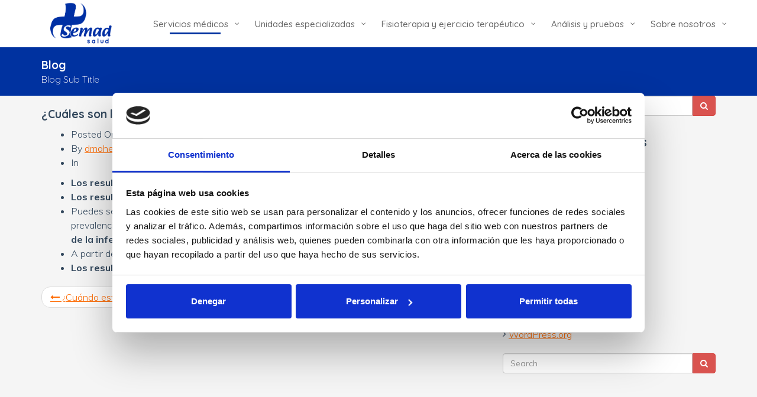

--- FILE ---
content_type: text/html; charset=UTF-8
request_url: https://www.semadsalud.es/zee_accordion/cuales-son-las-caracteristicas-de-la-prueba-3/
body_size: 13215
content:
<!DOCTYPE html>
<html lang="es">
<head>
  <meta charset="UTF-8">
  <meta name="viewport" content="width=device-width, initial-scale=1.0">
	<meta name="facebook-domain-verification" content="m03jj1bldar9bk9nbfylwyr1do3drr" />
  <title>¿Cuáles son las características de la prueba? - Semad Salud</title>
  <link rel="profile" href="https://gmpg.org/xfn/11">
  <link rel="pingback" href="https://www.semadsalud.es/xmlrpc.php">
  <link rel="stylesheet" href="https://fonts.googleapis.com/css?family=Quicksand">
<!--[if lt IE 9]>
<script src="https://www.semadsalud.es/wp-content/themes/flat-theme/assets/js/html5shiv.js"></script>
<script src="https://www.semadsalud.es/wp-content/themes/flat-theme/assets/js/respond.min.js"></script>
<![endif]-->       
<link rel="shortcut icon" href="https://www.semadsalud.es/wp-content/uploads/2015/04/favicon.ico" ><link rel="apple-touch-icon" href="https://www.semadsalud.es/wp-content/uploads/2020/09/logosemadtop3-1.png"/><link rel="apple-touch-icon" sizes="114x114" href="https://www.semadsalud.es/wp-content/uploads/2020/09/logosemadiphoneretina.png"/><link rel="apple-touch-icon" sizes="72x72" href="https://www.semadsalud.es/wp-content/uploads/2020/09/logosemadipad.png"/><link rel="apple-touch-icon" sizes="144x144" href="https://www.semadsalud.es/wp-content/uploads/2020/09/logosemadipadretina.png"/><script type="text/javascript" data-cookieconsent="ignore">
	window.dataLayer = window.dataLayer || [];

	function gtag() {
		dataLayer.push(arguments);
	}

	gtag("consent", "default", {
		ad_personalization: "denied",
		ad_storage: "denied",
		ad_user_data: "denied",
		analytics_storage: "denied",
		functionality_storage: "denied",
		personalization_storage: "denied",
		security_storage: "granted",
		wait_for_update: 500,
	});
	gtag("set", "ads_data_redaction", true);
	</script>
<script type="text/javascript"
		id="Cookiebot"
		src="https://consent.cookiebot.com/uc.js"
		data-implementation="wp"
		data-cbid="743df452-1bcc-4d12-982c-23cf09772a95"
							data-blockingmode="auto"
	></script>
<meta name='robots' content='index, follow, max-image-preview:large, max-snippet:-1, max-video-preview:-1' />
	<style>img:is([sizes="auto" i], [sizes^="auto," i]) { contain-intrinsic-size: 3000px 1500px }</style>
	
	<!-- This site is optimized with the Yoast SEO plugin v26.5 - https://yoast.com/wordpress/plugins/seo/ -->
	<link rel="canonical" href="https://www.semadsalud.es/zee_accordion/cuales-son-las-caracteristicas-de-la-prueba-3/" />
	<meta property="og:locale" content="es_ES" />
	<meta property="og:type" content="article" />
	<meta property="og:title" content="¿Cuáles son las características de la prueba? - Semad Salud" />
	<meta property="og:description" content="[&hellip;]" />
	<meta property="og:url" content="https://www.semadsalud.es/zee_accordion/cuales-son-las-caracteristicas-de-la-prueba-3/" />
	<meta property="og:site_name" content="Semad Salud" />
	<meta property="article:publisher" content="http://www.facebook.com/clinicasemad" />
	<meta property="og:image" content="https://www.semadsalud.es/wp-content/uploads/2014/10/iconosemadcompleto_blanco_180.png" />
	<script type="application/ld+json" class="yoast-schema-graph">{"@context":"https://schema.org","@graph":[{"@type":"WebPage","@id":"https://www.semadsalud.es/zee_accordion/cuales-son-las-caracteristicas-de-la-prueba-3/","url":"https://www.semadsalud.es/zee_accordion/cuales-son-las-caracteristicas-de-la-prueba-3/","name":"¿Cuáles son las características de la prueba? - Semad Salud","isPartOf":{"@id":"https://www.semadsalud.es/#website"},"datePublished":"2020-10-27T16:44:39+00:00","breadcrumb":{"@id":"https://www.semadsalud.es/zee_accordion/cuales-son-las-caracteristicas-de-la-prueba-3/#breadcrumb"},"inLanguage":"es","potentialAction":[{"@type":"ReadAction","target":["https://www.semadsalud.es/zee_accordion/cuales-son-las-caracteristicas-de-la-prueba-3/"]}]},{"@type":"BreadcrumbList","@id":"https://www.semadsalud.es/zee_accordion/cuales-son-las-caracteristicas-de-la-prueba-3/#breadcrumb","itemListElement":[{"@type":"ListItem","position":1,"name":"Portada","item":"https://www.semadsalud.es/"},{"@type":"ListItem","position":2,"name":"¿Cuáles son las características de la prueba?"}]},{"@type":"WebSite","@id":"https://www.semadsalud.es/#website","url":"https://www.semadsalud.es/","name":"Semad Salud","description":"Medicina integral para el bienestar","publisher":{"@id":"https://www.semadsalud.es/#organization"},"potentialAction":[{"@type":"SearchAction","target":{"@type":"EntryPoint","urlTemplate":"https://www.semadsalud.es/?s={search_term_string}"},"query-input":{"@type":"PropertyValueSpecification","valueRequired":true,"valueName":"search_term_string"}}],"inLanguage":"es"},{"@type":"Organization","@id":"https://www.semadsalud.es/#organization","name":"Semad Salud","url":"https://www.semadsalud.es/","logo":{"@type":"ImageObject","inLanguage":"es","@id":"https://www.semadsalud.es/#/schema/logo/image/","url":"https://www.semadsalud.es/wp-content/uploads/2021/02/logofirma.png","contentUrl":"https://www.semadsalud.es/wp-content/uploads/2021/02/logofirma.png","width":402,"height":265,"caption":"Semad Salud"},"image":{"@id":"https://www.semadsalud.es/#/schema/logo/image/"},"sameAs":["http://www.facebook.com/clinicasemad","https://www.instagram.com/semadsalud/","https://www.instagram.com/semadsaludfisioterapia"]}]}</script>
	<!-- / Yoast SEO plugin. -->


<link rel='dns-prefetch' href='//fonts.googleapis.com' />
<link rel="alternate" type="application/rss+xml" title="Semad Salud &raquo; Feed" href="https://www.semadsalud.es/feed/" />
<link rel="alternate" type="application/rss+xml" title="Semad Salud &raquo; Feed de los comentarios" href="https://www.semadsalud.es/comments/feed/" />
<script type="text/javascript">
/* <![CDATA[ */
window._wpemojiSettings = {"baseUrl":"https:\/\/s.w.org\/images\/core\/emoji\/16.0.1\/72x72\/","ext":".png","svgUrl":"https:\/\/s.w.org\/images\/core\/emoji\/16.0.1\/svg\/","svgExt":".svg","source":{"concatemoji":"https:\/\/www.semadsalud.es\/wp-includes\/js\/wp-emoji-release.min.js?ver=00bf33c5da4d54e6ae2d022c58ad6d74"}};
/*! This file is auto-generated */
!function(s,n){var o,i,e;function c(e){try{var t={supportTests:e,timestamp:(new Date).valueOf()};sessionStorage.setItem(o,JSON.stringify(t))}catch(e){}}function p(e,t,n){e.clearRect(0,0,e.canvas.width,e.canvas.height),e.fillText(t,0,0);var t=new Uint32Array(e.getImageData(0,0,e.canvas.width,e.canvas.height).data),a=(e.clearRect(0,0,e.canvas.width,e.canvas.height),e.fillText(n,0,0),new Uint32Array(e.getImageData(0,0,e.canvas.width,e.canvas.height).data));return t.every(function(e,t){return e===a[t]})}function u(e,t){e.clearRect(0,0,e.canvas.width,e.canvas.height),e.fillText(t,0,0);for(var n=e.getImageData(16,16,1,1),a=0;a<n.data.length;a++)if(0!==n.data[a])return!1;return!0}function f(e,t,n,a){switch(t){case"flag":return n(e,"\ud83c\udff3\ufe0f\u200d\u26a7\ufe0f","\ud83c\udff3\ufe0f\u200b\u26a7\ufe0f")?!1:!n(e,"\ud83c\udde8\ud83c\uddf6","\ud83c\udde8\u200b\ud83c\uddf6")&&!n(e,"\ud83c\udff4\udb40\udc67\udb40\udc62\udb40\udc65\udb40\udc6e\udb40\udc67\udb40\udc7f","\ud83c\udff4\u200b\udb40\udc67\u200b\udb40\udc62\u200b\udb40\udc65\u200b\udb40\udc6e\u200b\udb40\udc67\u200b\udb40\udc7f");case"emoji":return!a(e,"\ud83e\udedf")}return!1}function g(e,t,n,a){var r="undefined"!=typeof WorkerGlobalScope&&self instanceof WorkerGlobalScope?new OffscreenCanvas(300,150):s.createElement("canvas"),o=r.getContext("2d",{willReadFrequently:!0}),i=(o.textBaseline="top",o.font="600 32px Arial",{});return e.forEach(function(e){i[e]=t(o,e,n,a)}),i}function t(e){var t=s.createElement("script");t.src=e,t.defer=!0,s.head.appendChild(t)}"undefined"!=typeof Promise&&(o="wpEmojiSettingsSupports",i=["flag","emoji"],n.supports={everything:!0,everythingExceptFlag:!0},e=new Promise(function(e){s.addEventListener("DOMContentLoaded",e,{once:!0})}),new Promise(function(t){var n=function(){try{var e=JSON.parse(sessionStorage.getItem(o));if("object"==typeof e&&"number"==typeof e.timestamp&&(new Date).valueOf()<e.timestamp+604800&&"object"==typeof e.supportTests)return e.supportTests}catch(e){}return null}();if(!n){if("undefined"!=typeof Worker&&"undefined"!=typeof OffscreenCanvas&&"undefined"!=typeof URL&&URL.createObjectURL&&"undefined"!=typeof Blob)try{var e="postMessage("+g.toString()+"("+[JSON.stringify(i),f.toString(),p.toString(),u.toString()].join(",")+"));",a=new Blob([e],{type:"text/javascript"}),r=new Worker(URL.createObjectURL(a),{name:"wpTestEmojiSupports"});return void(r.onmessage=function(e){c(n=e.data),r.terminate(),t(n)})}catch(e){}c(n=g(i,f,p,u))}t(n)}).then(function(e){for(var t in e)n.supports[t]=e[t],n.supports.everything=n.supports.everything&&n.supports[t],"flag"!==t&&(n.supports.everythingExceptFlag=n.supports.everythingExceptFlag&&n.supports[t]);n.supports.everythingExceptFlag=n.supports.everythingExceptFlag&&!n.supports.flag,n.DOMReady=!1,n.readyCallback=function(){n.DOMReady=!0}}).then(function(){return e}).then(function(){var e;n.supports.everything||(n.readyCallback(),(e=n.source||{}).concatemoji?t(e.concatemoji):e.wpemoji&&e.twemoji&&(t(e.twemoji),t(e.wpemoji)))}))}((window,document),window._wpemojiSettings);
/* ]]> */
</script>
<style id='wp-emoji-styles-inline-css' type='text/css'>

	img.wp-smiley, img.emoji {
		display: inline !important;
		border: none !important;
		box-shadow: none !important;
		height: 1em !important;
		width: 1em !important;
		margin: 0 0.07em !important;
		vertical-align: -0.1em !important;
		background: none !important;
		padding: 0 !important;
	}
</style>
<link rel='stylesheet' id='wp-block-library-css' href='https://www.semadsalud.es/wp-includes/css/dist/block-library/style.min.css?ver=00bf33c5da4d54e6ae2d022c58ad6d74' type='text/css' media='all' />
<style id='classic-theme-styles-inline-css' type='text/css'>
/*! This file is auto-generated */
.wp-block-button__link{color:#fff;background-color:#32373c;border-radius:9999px;box-shadow:none;text-decoration:none;padding:calc(.667em + 2px) calc(1.333em + 2px);font-size:1.125em}.wp-block-file__button{background:#32373c;color:#fff;text-decoration:none}
</style>
<style id='global-styles-inline-css' type='text/css'>
:root{--wp--preset--aspect-ratio--square: 1;--wp--preset--aspect-ratio--4-3: 4/3;--wp--preset--aspect-ratio--3-4: 3/4;--wp--preset--aspect-ratio--3-2: 3/2;--wp--preset--aspect-ratio--2-3: 2/3;--wp--preset--aspect-ratio--16-9: 16/9;--wp--preset--aspect-ratio--9-16: 9/16;--wp--preset--color--black: #000000;--wp--preset--color--cyan-bluish-gray: #abb8c3;--wp--preset--color--white: #ffffff;--wp--preset--color--pale-pink: #f78da7;--wp--preset--color--vivid-red: #cf2e2e;--wp--preset--color--luminous-vivid-orange: #ff6900;--wp--preset--color--luminous-vivid-amber: #fcb900;--wp--preset--color--light-green-cyan: #7bdcb5;--wp--preset--color--vivid-green-cyan: #00d084;--wp--preset--color--pale-cyan-blue: #8ed1fc;--wp--preset--color--vivid-cyan-blue: #0693e3;--wp--preset--color--vivid-purple: #9b51e0;--wp--preset--gradient--vivid-cyan-blue-to-vivid-purple: linear-gradient(135deg,rgba(6,147,227,1) 0%,rgb(155,81,224) 100%);--wp--preset--gradient--light-green-cyan-to-vivid-green-cyan: linear-gradient(135deg,rgb(122,220,180) 0%,rgb(0,208,130) 100%);--wp--preset--gradient--luminous-vivid-amber-to-luminous-vivid-orange: linear-gradient(135deg,rgba(252,185,0,1) 0%,rgba(255,105,0,1) 100%);--wp--preset--gradient--luminous-vivid-orange-to-vivid-red: linear-gradient(135deg,rgba(255,105,0,1) 0%,rgb(207,46,46) 100%);--wp--preset--gradient--very-light-gray-to-cyan-bluish-gray: linear-gradient(135deg,rgb(238,238,238) 0%,rgb(169,184,195) 100%);--wp--preset--gradient--cool-to-warm-spectrum: linear-gradient(135deg,rgb(74,234,220) 0%,rgb(151,120,209) 20%,rgb(207,42,186) 40%,rgb(238,44,130) 60%,rgb(251,105,98) 80%,rgb(254,248,76) 100%);--wp--preset--gradient--blush-light-purple: linear-gradient(135deg,rgb(255,206,236) 0%,rgb(152,150,240) 100%);--wp--preset--gradient--blush-bordeaux: linear-gradient(135deg,rgb(254,205,165) 0%,rgb(254,45,45) 50%,rgb(107,0,62) 100%);--wp--preset--gradient--luminous-dusk: linear-gradient(135deg,rgb(255,203,112) 0%,rgb(199,81,192) 50%,rgb(65,88,208) 100%);--wp--preset--gradient--pale-ocean: linear-gradient(135deg,rgb(255,245,203) 0%,rgb(182,227,212) 50%,rgb(51,167,181) 100%);--wp--preset--gradient--electric-grass: linear-gradient(135deg,rgb(202,248,128) 0%,rgb(113,206,126) 100%);--wp--preset--gradient--midnight: linear-gradient(135deg,rgb(2,3,129) 0%,rgb(40,116,252) 100%);--wp--preset--font-size--small: 13px;--wp--preset--font-size--medium: 20px;--wp--preset--font-size--large: 36px;--wp--preset--font-size--x-large: 42px;--wp--preset--spacing--20: 0.44rem;--wp--preset--spacing--30: 0.67rem;--wp--preset--spacing--40: 1rem;--wp--preset--spacing--50: 1.5rem;--wp--preset--spacing--60: 2.25rem;--wp--preset--spacing--70: 3.38rem;--wp--preset--spacing--80: 5.06rem;--wp--preset--shadow--natural: 6px 6px 9px rgba(0, 0, 0, 0.2);--wp--preset--shadow--deep: 12px 12px 50px rgba(0, 0, 0, 0.4);--wp--preset--shadow--sharp: 6px 6px 0px rgba(0, 0, 0, 0.2);--wp--preset--shadow--outlined: 6px 6px 0px -3px rgba(255, 255, 255, 1), 6px 6px rgba(0, 0, 0, 1);--wp--preset--shadow--crisp: 6px 6px 0px rgba(0, 0, 0, 1);}:where(.is-layout-flex){gap: 0.5em;}:where(.is-layout-grid){gap: 0.5em;}body .is-layout-flex{display: flex;}.is-layout-flex{flex-wrap: wrap;align-items: center;}.is-layout-flex > :is(*, div){margin: 0;}body .is-layout-grid{display: grid;}.is-layout-grid > :is(*, div){margin: 0;}:where(.wp-block-columns.is-layout-flex){gap: 2em;}:where(.wp-block-columns.is-layout-grid){gap: 2em;}:where(.wp-block-post-template.is-layout-flex){gap: 1.25em;}:where(.wp-block-post-template.is-layout-grid){gap: 1.25em;}.has-black-color{color: var(--wp--preset--color--black) !important;}.has-cyan-bluish-gray-color{color: var(--wp--preset--color--cyan-bluish-gray) !important;}.has-white-color{color: var(--wp--preset--color--white) !important;}.has-pale-pink-color{color: var(--wp--preset--color--pale-pink) !important;}.has-vivid-red-color{color: var(--wp--preset--color--vivid-red) !important;}.has-luminous-vivid-orange-color{color: var(--wp--preset--color--luminous-vivid-orange) !important;}.has-luminous-vivid-amber-color{color: var(--wp--preset--color--luminous-vivid-amber) !important;}.has-light-green-cyan-color{color: var(--wp--preset--color--light-green-cyan) !important;}.has-vivid-green-cyan-color{color: var(--wp--preset--color--vivid-green-cyan) !important;}.has-pale-cyan-blue-color{color: var(--wp--preset--color--pale-cyan-blue) !important;}.has-vivid-cyan-blue-color{color: var(--wp--preset--color--vivid-cyan-blue) !important;}.has-vivid-purple-color{color: var(--wp--preset--color--vivid-purple) !important;}.has-black-background-color{background-color: var(--wp--preset--color--black) !important;}.has-cyan-bluish-gray-background-color{background-color: var(--wp--preset--color--cyan-bluish-gray) !important;}.has-white-background-color{background-color: var(--wp--preset--color--white) !important;}.has-pale-pink-background-color{background-color: var(--wp--preset--color--pale-pink) !important;}.has-vivid-red-background-color{background-color: var(--wp--preset--color--vivid-red) !important;}.has-luminous-vivid-orange-background-color{background-color: var(--wp--preset--color--luminous-vivid-orange) !important;}.has-luminous-vivid-amber-background-color{background-color: var(--wp--preset--color--luminous-vivid-amber) !important;}.has-light-green-cyan-background-color{background-color: var(--wp--preset--color--light-green-cyan) !important;}.has-vivid-green-cyan-background-color{background-color: var(--wp--preset--color--vivid-green-cyan) !important;}.has-pale-cyan-blue-background-color{background-color: var(--wp--preset--color--pale-cyan-blue) !important;}.has-vivid-cyan-blue-background-color{background-color: var(--wp--preset--color--vivid-cyan-blue) !important;}.has-vivid-purple-background-color{background-color: var(--wp--preset--color--vivid-purple) !important;}.has-black-border-color{border-color: var(--wp--preset--color--black) !important;}.has-cyan-bluish-gray-border-color{border-color: var(--wp--preset--color--cyan-bluish-gray) !important;}.has-white-border-color{border-color: var(--wp--preset--color--white) !important;}.has-pale-pink-border-color{border-color: var(--wp--preset--color--pale-pink) !important;}.has-vivid-red-border-color{border-color: var(--wp--preset--color--vivid-red) !important;}.has-luminous-vivid-orange-border-color{border-color: var(--wp--preset--color--luminous-vivid-orange) !important;}.has-luminous-vivid-amber-border-color{border-color: var(--wp--preset--color--luminous-vivid-amber) !important;}.has-light-green-cyan-border-color{border-color: var(--wp--preset--color--light-green-cyan) !important;}.has-vivid-green-cyan-border-color{border-color: var(--wp--preset--color--vivid-green-cyan) !important;}.has-pale-cyan-blue-border-color{border-color: var(--wp--preset--color--pale-cyan-blue) !important;}.has-vivid-cyan-blue-border-color{border-color: var(--wp--preset--color--vivid-cyan-blue) !important;}.has-vivid-purple-border-color{border-color: var(--wp--preset--color--vivid-purple) !important;}.has-vivid-cyan-blue-to-vivid-purple-gradient-background{background: var(--wp--preset--gradient--vivid-cyan-blue-to-vivid-purple) !important;}.has-light-green-cyan-to-vivid-green-cyan-gradient-background{background: var(--wp--preset--gradient--light-green-cyan-to-vivid-green-cyan) !important;}.has-luminous-vivid-amber-to-luminous-vivid-orange-gradient-background{background: var(--wp--preset--gradient--luminous-vivid-amber-to-luminous-vivid-orange) !important;}.has-luminous-vivid-orange-to-vivid-red-gradient-background{background: var(--wp--preset--gradient--luminous-vivid-orange-to-vivid-red) !important;}.has-very-light-gray-to-cyan-bluish-gray-gradient-background{background: var(--wp--preset--gradient--very-light-gray-to-cyan-bluish-gray) !important;}.has-cool-to-warm-spectrum-gradient-background{background: var(--wp--preset--gradient--cool-to-warm-spectrum) !important;}.has-blush-light-purple-gradient-background{background: var(--wp--preset--gradient--blush-light-purple) !important;}.has-blush-bordeaux-gradient-background{background: var(--wp--preset--gradient--blush-bordeaux) !important;}.has-luminous-dusk-gradient-background{background: var(--wp--preset--gradient--luminous-dusk) !important;}.has-pale-ocean-gradient-background{background: var(--wp--preset--gradient--pale-ocean) !important;}.has-electric-grass-gradient-background{background: var(--wp--preset--gradient--electric-grass) !important;}.has-midnight-gradient-background{background: var(--wp--preset--gradient--midnight) !important;}.has-small-font-size{font-size: var(--wp--preset--font-size--small) !important;}.has-medium-font-size{font-size: var(--wp--preset--font-size--medium) !important;}.has-large-font-size{font-size: var(--wp--preset--font-size--large) !important;}.has-x-large-font-size{font-size: var(--wp--preset--font-size--x-large) !important;}
:where(.wp-block-post-template.is-layout-flex){gap: 1.25em;}:where(.wp-block-post-template.is-layout-grid){gap: 1.25em;}
:where(.wp-block-columns.is-layout-flex){gap: 2em;}:where(.wp-block-columns.is-layout-grid){gap: 2em;}
:root :where(.wp-block-pullquote){font-size: 1.5em;line-height: 1.6;}
</style>
<link rel='stylesheet' id='contact-form-7-css' href='https://www.semadsalud.es/wp-content/plugins/contact-form-7/includes/css/styles.css?ver=6.1.4' type='text/css' media='all' />
<link rel='stylesheet' id='bootstrap-min-css' href='https://www.semadsalud.es/wp-content/themes/flat-theme/assets/css/bootstrap.min.css?ver=00bf33c5da4d54e6ae2d022c58ad6d74' type='text/css' media='all' />
<link rel='stylesheet' id='prettyPhoto-css' href='https://www.semadsalud.es/wp-content/themes/flat-theme/assets/css/prettyPhoto.css?ver=00bf33c5da4d54e6ae2d022c58ad6d74' type='text/css' media='all' />
<link rel='stylesheet' id='animate-css' href='https://www.semadsalud.es/wp-content/themes/flat-theme/assets/css/animate.css?ver=00bf33c5da4d54e6ae2d022c58ad6d74' type='text/css' media='all' />
<link rel='stylesheet' id='fontawesome-css' href='https://www.semadsalud.es/wp-content/themes/flat-theme/assets/css/font-awesome.min.css?ver=00bf33c5da4d54e6ae2d022c58ad6d74' type='text/css' media='all' />
<link rel='stylesheet' id='style-css' href='https://www.semadsalud.es/wp-content/themes/flat-theme/style.css?ver=00bf33c5da4d54e6ae2d022c58ad6d74' type='text/css' media='all' />
<style id='style-inline-css' type='text/css'>
@import url(https://fonts.googleapis.com/css?family=Muli:400,100,100italic,300,300italic,400italic,500,500italic,700,700italic,900,900italic);
@import url(https://fonts.googleapis.com/css?family=Quicksand:400,100,100italic,300,300italic,400italic,500,500italic,700,700italic,900,900italic);
    /* Body Style */

    body{
    background: #f5f5f5;color: #34495e;font-family: 'Muli';size: 17px;}   

 /* Heading Style */

h1, h2, h3, h4, h5, h6{ 
font-family: 'Quicksand';}



/*Link Color*/

a {
color: #ff6a00;}


/*Link Hover Color*/

a:hover {
color: #ec6200;}  

   /* Header Style */

#header {
background-color: #ffffff;}  



/* Custom CSS */



</style>
<link rel='stylesheet' id='pscrollbar-css' href='https://www.semadsalud.es/wp-content/plugins/quadmenu/assets/frontend/pscrollbar/perfect-scrollbar.min.css?ver=3.3.2' type='text/css' media='all' />
<link rel='stylesheet' id='owlcarousel-css' href='https://www.semadsalud.es/wp-content/plugins/quadmenu/assets/frontend/owlcarousel/owl.carousel.min.css?ver=3.3.2' type='text/css' media='all' />
<link rel='stylesheet' id='quadmenu-normalize-css' href='https://www.semadsalud.es/wp-content/plugins/quadmenu/assets/frontend/css/quadmenu-normalize.css?ver=3.3.2' type='text/css' media='all' />
<link rel='stylesheet' id='quadmenu-css' href='https://www.semadsalud.es/wp-content/plugins/quadmenu/build/frontend/style.css?ver=3.3.2' type='text/css' media='all' />
<link rel='stylesheet' id='quadmenu-locations-css' href='https://www.semadsalud.es/wp-content/uploads/flat-theme/quadmenu-locations.css?ver=1764674931' type='text/css' media='all' />
<link rel='stylesheet' id='eleganticons-css' href='https://www.semadsalud.es/wp-content/plugins/quadmenu/assets/frontend/icons/eleganticons/style.min.css?ver=00bf33c5da4d54e6ae2d022c58ad6d74' type='text/css' media='all' />
<link rel='stylesheet' id='redux-google-fonts-quadmenu_flat-theme-css' href='https://fonts.googleapis.com/css?family=Roboto%7CQuicksand%3A500&#038;ver=1666699027' type='text/css' media='all' />
<!--n2css--><!--n2js--><script type="text/javascript" src="https://www.semadsalud.es/wp-includes/js/jquery/jquery.min.js?ver=3.7.1" id="jquery-core-js"></script>
<script type="text/javascript" src="https://www.semadsalud.es/wp-includes/js/jquery/jquery-migrate.min.js?ver=3.4.1" id="jquery-migrate-js"></script>
<script type="text/javascript" src="https://www.semadsalud.es/wp-content/themes/flat-theme/assets/js/bootstrap.min.js?ver=00bf33c5da4d54e6ae2d022c58ad6d74" id="bootstrap-js-js"></script>
<script type="text/javascript" src="https://www.semadsalud.es/wp-content/themes/flat-theme/assets/js/jquery.prettyPhoto.js?ver=00bf33c5da4d54e6ae2d022c58ad6d74" id="prettyPhoto-js"></script>
<script type="text/javascript" src="https://www.semadsalud.es/wp-content/themes/flat-theme/assets/js/jquery.isotope.min.js?ver=00bf33c5da4d54e6ae2d022c58ad6d74" id="isotope-js"></script>
<script type="text/javascript" src="https://www.semadsalud.es/wp-content/themes/flat-theme/assets/js/main.js?ver=00bf33c5da4d54e6ae2d022c58ad6d74" id="main-js-js"></script>
<link rel="https://api.w.org/" href="https://www.semadsalud.es/wp-json/" /><link rel="EditURI" type="application/rsd+xml" title="RSD" href="https://www.semadsalud.es/xmlrpc.php?rsd" />
<link rel="alternate" title="oEmbed (JSON)" type="application/json+oembed" href="https://www.semadsalud.es/wp-json/oembed/1.0/embed?url=https%3A%2F%2Fwww.semadsalud.es%2Fzee_accordion%2Fcuales-son-las-caracteristicas-de-la-prueba-3%2F" />
<link rel="alternate" title="oEmbed (XML)" type="text/xml+oembed" href="https://www.semadsalud.es/wp-json/oembed/1.0/embed?url=https%3A%2F%2Fwww.semadsalud.es%2Fzee_accordion%2Fcuales-son-las-caracteristicas-de-la-prueba-3%2F&#038;format=xml" />

	<meta name="viewport" content="width=device-width, initial-scale=1.0">

		<style>
		#quadmenu .quadmenu-navbar-header .quadmenu-navbar-brand {
  height: 110px;
  line-height: 110px;
  padding-top: 0px;
}
#quadmenu .quadmenu-navbar-toggle .icon-bar-container {
display: block;
height: 32px;
width: 32px;
position: relative;
top: 20px;
}   
	</style>
	<style type="text/css">.recentcomments a{display:inline !important;padding:0 !important;margin:0 !important;}</style><link rel="icon" href="https://www.semadsalud.es/wp-content/uploads/2020/09/cropped-logosemadipadretina-32x32.png" sizes="32x32" />
<link rel="icon" href="https://www.semadsalud.es/wp-content/uploads/2020/09/cropped-logosemadipadretina-192x192.png" sizes="192x192" />
<link rel="apple-touch-icon" href="https://www.semadsalud.es/wp-content/uploads/2020/09/cropped-logosemadipadretina-180x180.png" />
<meta name="msapplication-TileImage" content="https://www.semadsalud.es/wp-content/uploads/2020/09/cropped-logosemadipadretina-270x270.png" />
		<style type="text/css" id="wp-custom-css">
			h1 {
font-family: 'Quicksand', sans-serif;
  font-size: 1.2em !important;
  font-weight: 600;
	line-height : 1.2em;
}
h2 {
font-family: 'Quicksand', sans-serif;
}
h3 {
font-family: 'Quicksand', sans-serif;
  font-size: 1.4em;
	line-height: 1.25;
	  font-weight: 600;
}
h4 {
font-family: 'Quicksand', sans-serif;
  font-size: 1.1em;
  font-weight: 600;
	line-height : 1.25em;
}
.col-sm-6 {
	float: left;
}
.col-sm-7 {
padding: 1.2em 0px 1em 15px !important;
width: 100% !important;
	float: left;
	position: relative;
min-height: 1px;
	box-sizing: border-box;
	display: block;
}
body > section, #boxed > section {
padding: 0em 0 0em 0em;
}
.navbar-fixed-top {
top: 0px;
z-index: 9999;
position: static;
}
.media.services{
    margin-top: 25px !important;
    margin-bottom: 25px;
}
subtitle {
font-family: 'Quicksand', sans-serif;
  font-size: 1em;
	line-height: 0.2em !important;
}
body {
  padding-top: 0px !important;
	}
.footerbox {
  display:flex;
  justify-content:space-between;
	margin-left: 0px;
	margin-right: 0px;
  flex-flow: row wrap;
	color: #FAFAFB !important;
	    font-family: 'Quicksand', sans-serif;
    font-size: 17px;
    line-height: 19px;
	font-weight: 300;
	}

.footerbox {
	 font-family: 'Roboto', sans-serif;
line-height: 1.4em;}
.footerbox a:link{ color: #FAFAFB !important;
text-decoration: underline;}
.footerbox a:hover{ color: #FAFAFB !important;
text-decoration: underline;}
.footerbox a:active{ color: #FAFAFB !important;
text-decoration: underline;}
.footerbox a:visited{ color: #FAFAFB !important;
text-decoration: underline;}

.footerbox > div {
  position: relative;
	margin: 0px;
  align-self:auto;
  height: auto;
	width: auto;
	box-sizing: border-box;
}
.col-sm-9foot {
padding: 1.2em 0px 1em 15px !important;
	width: 100% !important;
	float: left;
	position: relative;
min-height: 1px;
	box-sizing: border-box;
	display: block;
}
span.wpcf7-list-item
{
display: inline-block;
margin: 0 0 0 0em;
}
.map-responsive{
    overflow:hidden;
    padding-bottom:56.25%;
    position:relative;
    height:0;
}
.map-responsive iframe{
    left:0;
    top:0;
    height:100%;
    width:100%;
    position:absolute;
}
.imagefooter {
  margin: 30px 0 30px;
}
#footer {
  padding-top: 0px !important;
  padding-bottom: 30px;
		font-family: 'Roboto', sans-serif;
}
.footertitle {
	font-family: 'Quicksand', sans-serif;
    font-size: 1.25em !important;
	font-weight: 600;
	margin-top: 20px;
margin-bottom: 20px;
	box-sizing: border-box;
}
body a:link {
  text-decoration: underline;
}
.abestos {
	color: #ffffff !important;
	  font-weight: 500;
		font-family: 'Quicksand', sans-serif;
  font-size: 16px !important;
		line-height : 1.2em;
	  list-style-type: circle !important;
	list-style-type: none;
	list-style-position: outside;
	padding: 0px;
  background-image: url('https://www.semadsalud.es/wp-content/uploads/2020/10/backservices-3-2.jpg');
  background-repeat: no-repeat;
  background-attachment: fixed;
  background-size:  100% 100%;
	}
.abestos h3 {
	font-family: 'Quicksand', sans-serif;
margin-bottom: 15px;
	font-weight: 600;
}
.abestos li {
	margin-top: 9px;
margin-bottom: 9px;
	margin-left: 15px;
}
.abestos a {
color: #ffffff !important;
  text-decoration: none;
}
.abestos a:link {
color: #ffffff !important;
  text-decoration: none;
}
.abestos a:hover {
	color: #ffffff !important;
	  text-decoration: underline;

	}
.abestos a:active {
	color: #ffffff !important;
	  text-decoration: none;
	}
.medicinaintegral {
  background-color: #FFFFFF;
	font-family: 'Quicksand', sans-serif;
  font-size: 2em !important;
  font-weight: 600;
	line-height : 1em;
	text-align: center;
	padding-top: 20px;
	padding-bottom: 20px;

	}
.medicinaintegral a:link {
  text-decoration: underline;
}
.btn-warning {
    margin-top: 16px;
}
.panel-title {
	    color: #34495e;
    font-size: 18px;
	font-weight: 500;
}
.precios {
	color: #34495e !important;
		font-family: 'Quicksand', sans-serif;
	font-weight: 500;
  font-size: 16px !important;
		line-height : 1.3em;
		padding: 0px;
  background-color: #bce8f1;
  background-size:  100% 100%;
  border-style: solid;
	border-color: #ffffff;
	border-width: 1px;
margin: 0px 12px 0px 12px;
}
.precios h3 {
	font-family: 'Quicksand', sans-serif;
	font-size: 22px !important;
	font-weight: 600;
	margin-bottom: 10px;
	line-height: 1.3;
}
.precios h2 {
font-family: 'Quicksand', sans-serif;
font-size: 25px !important;
font-weight: 400 !important;
width: 100%;
height: 40px;
background: #ffffff;
margin: auto;
padding-top: 6px;
margin-bottom: 12px;
}
.precios hr {
margin-top: 10px;
margin-bottom: 10px;
	border: 0;
	border-top: 1px solid #ffffff;
}
.precios .btn-warning {
    margin-top: 6px;
	  margin-bottom: 6px;
}
.col-sm-6 {
	float: left;
	position: relative;
min-height: 1px;
	box-sizing: border-box;
	display: block;
}
.nutri {
	  border-style: solid;
	border-color: #34495e;
	border-width: 1px;
	margin-top: 20px;
	margin-bottom: 20px;
	padding-bottom: 25px;
text-align: center;
	margin-left: 10px;
	margin-right: 10px;
	}
.nutri hr {
margin-top: 10px;
margin-bottom: 0px;
	}
.nutri2 {
border-style: solid;
border-color: #34495e;
border-width: 1px;
margin-top: 20px;
margin-bottom: 20px;
padding-bottom: 10px;
text-align: center;
margin-left: 5px;
margin-right: 5px;
	}
.covid_destaca {
margin-top: 20px;
margin-bottom: 20px;
padding-bottom: 10px;
text-align: center;
margin-left: 5px;
margin-right: 5px;
	}
.youtube-responsive-container {
position:relative;
padding-bottom:56.25%;
padding-top:30px;
height:0;
overflow:hidden;
}

.youtube-responsive-container iframe, .youtube-responsive-container object, .youtube-responsive-container embed {
position:absolute;
top:0;
left:0;
width:100%;
height:100%;
}
/* Quitar banner de recaptcha */
.grecaptcha-badge { 
    visibility: hidden;
}		</style>
		<noscript><style id="rocket-lazyload-nojs-css">.rll-youtube-player, [data-lazy-src]{display:none !important;}</style></noscript></head><!--/head-->
<body data-rsssl=1 class="wp-singular zee_accordion-template-default single single-zee_accordion postid-4556 wp-theme-flat-theme">
    <header id="header" class="navbar navbar-fixed-top" role="banner">
    <div class="container">
      <div class="navbar-header">
<nav id="quadmenu" class="quadmenu-custom_theme_2 quadmenu-v3.3.2 quadmenu-align-right quadmenu-divider-hide quadmenu-carets-show quadmenu-background-color quadmenu-mobile-shadow-hide quadmenu-dropdown-shadow-show quadmenu-hover-slidebar sl-middle" data-template="collapse" data-theme="custom_theme_2" data-unwrap="1" data-width="0" data-selector=".container" data-breakpoint="768" data-sticky="0" data-sticky-offset="0">
	<div class="quadmenu-container">
	<div class="quadmenu-navbar-header">
		<button type="button" class="quadmenu-navbar-toggle collapsed" data-quadmenu="collapse" data-target="#quadmenu_0" aria-expanded="false" aria-controls="quadmenu">
	<span class="icon-bar-container">
	<span class="icon-bar icon-bar-top"></span>
	<span class="icon-bar icon-bar-middle"></span>
	<span class="icon-bar icon-bar-bottom"></span>
	</span>
</button>			<a class="quadmenu-navbar-brand img" href="https://www.semadsalud.es/"><img height="60" width="160" src="data:image/svg+xml,%3Csvg%20xmlns='http://www.w3.org/2000/svg'%20viewBox='0%200%20160%2060'%3E%3C/svg%3E" alt="Semad Salud" data-lazy-src="https://www.semadsalud.es/wp-content/uploads/2020/10/logosinfondo-3.png"/><noscript><img height="60" width="160" src="https://www.semadsalud.es/wp-content/uploads/2020/10/logosinfondo-3.png" alt="Semad Salud"/></noscript></a>
	</div>
	<div id="quadmenu_0" class="quadmenu-navbar-collapse collapse">
		<ul class="quadmenu-navbar-nav"><li id="menu-item-5459" class="quadmenu-item-5459 quadmenu-item quadmenu-item-object-page quadmenu-item-has-children quadmenu-item-type-post_type quadmenu-item-type-post_type quadmenu-item-level-0 quadmenu-dropdown quadmenu-has-caret quadmenu-has-title quadmenu-has-link quadmenu-has-background quadmenu-dropdown-right">				<a  href="https://www.semadsalud.es/especialidades/" class="quadmenu-dropdown-toggle hoverintent">
			<span class="quadmenu-item-content">
											<span class="quadmenu-caret"></span>
										<span class="quadmenu-text  hover t_1000">Servicios médicos</span>
																	</span>
		</a>
						<div id="dropdown-5459" class="quadmenu_btt t_300 quadmenu-dropdown-menu">
				<ul>
		<li id="menu-item-2321" class="quadmenu-item-2321 quadmenu-item quadmenu-item-object-page quadmenu-item-type-post_type quadmenu-item-type-post_type quadmenu-item-level-1 quadmenu-has-title quadmenu-has-icon quadmenu-has-link quadmenu-has-background quadmenu-dropdown-right">				<a  href="https://www.semadsalud.es/consulta-de-medicina-general-en-langreo/">
			<span class="quadmenu-item-content">
														<span class="quadmenu-icon icon_stop  hover t_1000"></span>
							<span class="quadmenu-text  hover t_1000">Medicina general</span>
																	</span>
		</a>
				</li><li id="menu-item-2465" class="quadmenu-item-2465 quadmenu-item quadmenu-item-object-page quadmenu-item-type-post_type quadmenu-item-type-post_type quadmenu-item-level-1 quadmenu-has-title quadmenu-has-icon quadmenu-has-link quadmenu-has-background quadmenu-dropdown-right">				<a  href="https://www.semadsalud.es/servicio-de-enfermeria/">
			<span class="quadmenu-item-content">
														<span class="quadmenu-icon icon_stop  hover t_1000"></span>
							<span class="quadmenu-text  hover t_1000">Enfermería</span>
																	</span>
		</a>
				</li><li id="menu-item-5452" class="quadmenu-item-5452 quadmenu-item quadmenu-item-object-page quadmenu-item-type-post_type quadmenu-item-type-post_type quadmenu-item-level-1 quadmenu-has-title quadmenu-has-icon quadmenu-has-link quadmenu-has-background quadmenu-dropdown-right">				<a  href="https://www.semadsalud.es/especialidades/">
			<span class="quadmenu-item-content">
														<span class="quadmenu-icon icon_stop  hover t_1000"></span>
							<span class="quadmenu-text  hover t_1000">Psicología</span>
																	</span>
		</a>
				</li><li id="menu-item-5453" class="quadmenu-item-5453 quadmenu-item quadmenu-item-object-page quadmenu-item-type-post_type quadmenu-item-type-post_type quadmenu-item-level-1 quadmenu-has-title quadmenu-has-icon quadmenu-has-link quadmenu-has-background quadmenu-dropdown-right">				<a  href="https://www.semadsalud.es/especialidades/">
			<span class="quadmenu-item-content">
														<span class="quadmenu-icon icon_stop  hover t_1000"></span>
							<span class="quadmenu-text  hover t_1000">Logopedia</span>
																	</span>
		</a>
				</li><li id="menu-item-5450" class="quadmenu-item-5450 quadmenu-item quadmenu-item-object-page quadmenu-item-type-post_type quadmenu-item-type-post_type quadmenu-item-level-1 quadmenu-has-title quadmenu-has-icon quadmenu-has-link quadmenu-has-background quadmenu-dropdown-right">				<a  href="https://www.semadsalud.es/podologia-y-biomecanica/">
			<span class="quadmenu-item-content">
														<span class="quadmenu-icon icon_stop  hover t_1000"></span>
							<span class="quadmenu-text  hover t_1000">Podología</span>
																	</span>
		</a>
				</li><li id="menu-item-5454" class="quadmenu-item-5454 quadmenu-item quadmenu-item-object-page quadmenu-item-type-post_type quadmenu-item-type-post_type quadmenu-item-level-1 quadmenu-has-title quadmenu-has-icon quadmenu-has-link quadmenu-has-background quadmenu-dropdown-right">				<a  href="https://www.semadsalud.es/especialidades/">
			<span class="quadmenu-item-content">
														<span class="quadmenu-icon icon_stop  hover t_1000"></span>
							<span class="quadmenu-text  hover t_1000">Otorrinolaringología</span>
																	</span>
		</a>
				</li><li id="menu-item-5457" class="quadmenu-item-5457 quadmenu-item quadmenu-item-object-page quadmenu-item-type-post_type quadmenu-item-type-post_type quadmenu-item-level-1 quadmenu-has-title quadmenu-has-icon quadmenu-has-link quadmenu-has-background quadmenu-dropdown-right">				<a  href="https://www.semadsalud.es/especialidades/">
			<span class="quadmenu-item-content">
														<span class="quadmenu-icon icon_stop  hover t_1000"></span>
							<span class="quadmenu-text  hover t_1000">Audioprotésico</span>
																	</span>
		</a>
				</li><li id="menu-item-558" class="quadmenu-item-558 quadmenu-item quadmenu-item-object-page quadmenu-item-type-post_type quadmenu-item-type-post_type quadmenu-item-level-1 quadmenu-has-title quadmenu-has-icon quadmenu-has-link quadmenu-has-background quadmenu-dropdown-right">				<a  href="https://www.semadsalud.es/mutuas-y-seguros/">
			<span class="quadmenu-item-content">
														<span class="quadmenu-icon icon_stop  hover t_1000"></span>
							<span class="quadmenu-text  hover t_1000">Mutuas y Seguros</span>
																	</span>
		</a>
				</li><li id="menu-item-3276" class="quadmenu-item-3276 quadmenu-item quadmenu-item-object-page quadmenu-item-type-post_type quadmenu-item-type-post_type quadmenu-item-level-1 quadmenu-has-title quadmenu-has-icon quadmenu-has-link quadmenu-has-background quadmenu-dropdown-right">				<a  href="https://www.semadsalud.es/especialidades/">
			<span class="quadmenu-item-content">
														<span class="quadmenu-icon icon_stop  hover t_1000"></span>
							<span class="quadmenu-text  hover t_1000">Ver todo</span>
																	</span>
		</a>
				</li>		</ul>
	</div>
	</li><li id="menu-item-5449" class="quadmenu-item-5449 quadmenu-item quadmenu-item-object-page quadmenu-item-has-children quadmenu-item-type-post_type quadmenu-item-type-post_type quadmenu-item-level-0 quadmenu-dropdown quadmenu-has-caret quadmenu-has-title quadmenu-has-link quadmenu-has-background quadmenu-dropdown-right">				<a  href="https://www.semadsalud.es/unidades-medicas-especializadas/" class="quadmenu-dropdown-toggle hoverintent">
			<span class="quadmenu-item-content">
											<span class="quadmenu-caret"></span>
										<span class="quadmenu-text  hover t_1000">Unidades especializadas</span>
																	</span>
		</a>
						<div id="dropdown-5449" class="quadmenu_btt t_300 quadmenu-dropdown-menu">
				<ul>
		<li id="menu-item-1716" class="quadmenu-item-1716 quadmenu-item quadmenu-item-object-page quadmenu-item-type-post_type quadmenu-item-type-post_type quadmenu-item-level-1 quadmenu-has-title quadmenu-has-icon quadmenu-has-link quadmenu-has-background quadmenu-dropdown-right">				<a  href="https://www.semadsalud.es/psicotecnicos-en-langreo-asturias/">
			<span class="quadmenu-item-content">
														<span class="quadmenu-icon icon_stop  hover t_1000"></span>
							<span class="quadmenu-text  hover t_1000">Unidad de exámenes psicotécnicos y certificados médicos</span>
																	</span>
		</a>
				</li><li id="menu-item-5470" class="quadmenu-item-5470 quadmenu-item quadmenu-item-object-page quadmenu-item-type-post_type quadmenu-item-type-post_type quadmenu-item-level-1 quadmenu-has-title quadmenu-has-icon quadmenu-has-link quadmenu-has-background quadmenu-dropdown-right">				<a  href="https://www.semadsalud.es/estudio-de-la-pisada/">
			<span class="quadmenu-item-content">
														<span class="quadmenu-icon icon_stop  hover t_1000"></span>
							<span class="quadmenu-text  hover t_1000">Unidad de ortopodología y biomecánica: estudio de la pisada</span>
																	</span>
		</a>
				</li><li id="menu-item-2401" class="quadmenu-item-2401 quadmenu-item quadmenu-item-object-page quadmenu-item-type-post_type quadmenu-item-type-post_type quadmenu-item-level-1 quadmenu-has-title quadmenu-has-icon quadmenu-has-link quadmenu-has-background quadmenu-dropdown-right">				<a  href="https://www.semadsalud.es/unidad-de-accidentes-de-trafico/">
			<span class="quadmenu-item-content">
														<span class="quadmenu-icon icon_stop  hover t_1000"></span>
							<span class="quadmenu-text  hover t_1000">Unidad de atención a lesionados en accidentes de tráfico</span>
																	</span>
		</a>
				</li>		</ul>
	</div>
	</li><li id="menu-item-5748" class="quadmenu-item-5748 quadmenu-item quadmenu-item-object-page quadmenu-item-has-children quadmenu-item-type-post_type quadmenu-item-type-post_type quadmenu-item-level-0 quadmenu-dropdown quadmenu-has-caret quadmenu-has-title quadmenu-has-link quadmenu-has-background quadmenu-dropdown-right">				<a  href="https://www.semadsalud.es/centro-de-fisioterapia-y-ejercicio-terapeutico/" class="quadmenu-dropdown-toggle hoverintent">
			<span class="quadmenu-item-content">
											<span class="quadmenu-caret"></span>
										<span class="quadmenu-text  hover t_1000">Fisioterapia y ejercicio terapéutico</span>
																	</span>
		</a>
						<div id="dropdown-5748" class="quadmenu_btt t_300 quadmenu-dropdown-menu">
				<ul>
		<li id="menu-item-5750" class="quadmenu-item-5750 quadmenu-item quadmenu-item-object-page quadmenu-item-type-post_type quadmenu-item-type-post_type quadmenu-item-level-1 quadmenu-has-title quadmenu-has-icon quadmenu-has-link quadmenu-has-background quadmenu-dropdown-right">				<a  href="https://www.semadsalud.es/fisioterapia/">
			<span class="quadmenu-item-content">
														<span class="quadmenu-icon icon_stop  hover t_1000"></span>
							<span class="quadmenu-text  hover t_1000">Fisioterapia y rehabilitación</span>
																	</span>
		</a>
				</li><li id="menu-item-5795" class="quadmenu-item-5795 quadmenu-item quadmenu-item-object-page quadmenu-item-type-post_type quadmenu-item-type-post_type quadmenu-item-level-1 quadmenu-has-title quadmenu-has-icon quadmenu-has-link quadmenu-has-background quadmenu-dropdown-right">				<a  href="https://www.semadsalud.es/pilates-terapeutico-impartido-por-jose-antonio-arias/">
			<span class="quadmenu-item-content">
														<span class="quadmenu-icon icon_stop  hover t_1000"></span>
							<span class="quadmenu-text  hover t_1000">Pilates terapéutico</span>
																	</span>
		</a>
				</li><li id="menu-item-5749" class="quadmenu-item-5749 quadmenu-item quadmenu-item-object-page quadmenu-item-type-post_type quadmenu-item-type-post_type quadmenu-item-level-1 quadmenu-has-title quadmenu-has-icon quadmenu-has-link quadmenu-has-background quadmenu-dropdown-right">				<a  href="https://www.semadsalud.es/centro-de-fisioterapia-y-ejercicio-terapeutico/">
			<span class="quadmenu-item-content">
														<span class="quadmenu-icon icon_stop  hover t_1000"></span>
							<span class="quadmenu-text  hover t_1000">Ver todo</span>
																	</span>
		</a>
				</li>		</ul>
	</div>
	</li><li id="menu-item-1346" class="quadmenu-item-1346 quadmenu-item quadmenu-item-object-page quadmenu-item-has-children quadmenu-item-type-post_type quadmenu-item-type-post_type quadmenu-item-level-0 quadmenu-dropdown quadmenu-has-caret quadmenu-has-title quadmenu-has-link quadmenu-has-background quadmenu-dropdown-right">				<a  href="https://www.semadsalud.es/analisis-clinicos/" class="quadmenu-dropdown-toggle hoverintent">
			<span class="quadmenu-item-content">
											<span class="quadmenu-caret"></span>
										<span class="quadmenu-text  hover t_1000">Análisis y pruebas</span>
																	</span>
		</a>
						<div id="dropdown-1346" class="quadmenu_btt t_300 quadmenu-dropdown-menu">
				<ul>
		<li id="menu-item-2043" class="quadmenu-item-2043 quadmenu-item quadmenu-item-object-page quadmenu-item-type-post_type quadmenu-item-type-post_type quadmenu-item-level-1 quadmenu-has-title quadmenu-has-icon quadmenu-has-link quadmenu-has-background quadmenu-dropdown-right">				<a  href="https://www.semadsalud.es/analisis-clinicos/perfil-salud-y-perfil-salud-con-vitaminas/">
			<span class="quadmenu-item-content">
														<span class="quadmenu-icon icon_stop  hover t_1000"></span>
							<span class="quadmenu-text  hover t_1000">Perfil salud y perfil salud con vitaminas</span>
																	</span>
		</a>
				</li><li id="menu-item-2041" class="quadmenu-item-2041 quadmenu-item quadmenu-item-object-page quadmenu-item-type-post_type quadmenu-item-type-post_type quadmenu-item-level-1 quadmenu-has-title quadmenu-has-icon quadmenu-has-link quadmenu-has-background quadmenu-dropdown-right">				<a  href="https://www.semadsalud.es/analisis-clinicos/tests-de-intolerancia-alimentaria/">
			<span class="quadmenu-item-content">
														<span class="quadmenu-icon icon_stop  hover t_1000"></span>
							<span class="quadmenu-text  hover t_1000">Test de intolerancia alimentaria</span>
																	</span>
		</a>
				</li><li id="menu-item-2037" class="quadmenu-item-2037 quadmenu-item quadmenu-item-object-page quadmenu-item-type-post_type quadmenu-item-type-post_type quadmenu-item-level-1 quadmenu-has-title quadmenu-has-icon quadmenu-has-link quadmenu-has-background quadmenu-dropdown-right">				<a  href="https://www.semadsalud.es/analisis-clinicos/perfil-deportistas/">
			<span class="quadmenu-item-content">
														<span class="quadmenu-icon icon_stop  hover t_1000"></span>
							<span class="quadmenu-text  hover t_1000">Perfil analítico para deportistas</span>
																	</span>
		</a>
				</li><li id="menu-item-2047" class="quadmenu-item-2047 quadmenu-item quadmenu-item-object-page quadmenu-item-type-post_type quadmenu-item-type-post_type quadmenu-item-level-1 quadmenu-has-title quadmenu-has-icon quadmenu-has-link quadmenu-has-background quadmenu-dropdown-right">				<a  href="https://www.semadsalud.es/analisis-clinicos/test-de-enfermedades-de-transmision-sexual/">
			<span class="quadmenu-item-content">
														<span class="quadmenu-icon icon_stop  hover t_1000"></span>
							<span class="quadmenu-text  hover t_1000">Test de enfermedades de transmisión sexual</span>
																	</span>
		</a>
				</li><li id="menu-item-2192" class="quadmenu-item-2192 quadmenu-item quadmenu-item-object-page quadmenu-item-type-post_type quadmenu-item-type-post_type quadmenu-item-level-1 quadmenu-has-title quadmenu-has-icon quadmenu-has-link quadmenu-has-background quadmenu-dropdown-right">				<a  href="https://www.semadsalud.es/analisis-clinicos/tests-prenatales-no-invasivos-en-langreo/">
			<span class="quadmenu-item-content">
														<span class="quadmenu-icon icon_stop  hover t_1000"></span>
							<span class="quadmenu-text  hover t_1000">Tests prenatales no invasivos</span>
																	</span>
		</a>
				</li><li id="menu-item-4770" class="quadmenu-item-4770 quadmenu-item quadmenu-item-object-page quadmenu-item-type-post_type quadmenu-item-type-post_type quadmenu-item-level-1 quadmenu-has-title quadmenu-has-icon quadmenu-has-link quadmenu-has-background quadmenu-dropdown-right">				<a  href="https://www.semadsalud.es/tests-covid-19/">
			<span class="quadmenu-item-content">
														<span class="quadmenu-icon icon_stop  hover t_1000"></span>
							<span class="quadmenu-text  hover t_1000">Pruebas diagnósticas Covid-19</span>
																	</span>
		</a>
				</li><li id="menu-item-3779" class="quadmenu-item-3779 quadmenu-item quadmenu-item-object-page quadmenu-item-type-post_type quadmenu-item-type-post_type quadmenu-item-level-1 quadmenu-has-title quadmenu-has-icon quadmenu-has-link quadmenu-has-background quadmenu-dropdown-right">				<a  href="https://www.semadsalud.es/vacuna-de-la-gripe/">
			<span class="quadmenu-item-content">
														<span class="quadmenu-icon icon_stop  hover t_1000"></span>
							<span class="quadmenu-text  hover t_1000">Vacuna contra la gripe</span>
																	</span>
		</a>
				</li><li id="menu-item-2042" class="quadmenu-item-2042 quadmenu-item quadmenu-item-object-page quadmenu-item-type-post_type quadmenu-item-type-post_type quadmenu-item-level-1 quadmenu-has-title quadmenu-has-icon quadmenu-has-link quadmenu-has-background quadmenu-dropdown-right">				<a  href="https://www.semadsalud.es/analisis-clinicos/">
			<span class="quadmenu-item-content">
														<span class="quadmenu-icon icon_plus_alt2  hover t_1000"></span>
							<span class="quadmenu-text  hover t_1000">Ver todos</span>
																	</span>
		</a>
				</li>		</ul>
	</div>
	</li><li id="menu-item-3659" class="quadmenu-item-3659 quadmenu-item quadmenu-item-object-page quadmenu-item-has-children quadmenu-item-type-post_type quadmenu-item-type-post_type quadmenu-item-level-0 quadmenu-dropdown quadmenu-has-caret quadmenu-has-title quadmenu-has-link quadmenu-has-background quadmenu-dropdown-right">				<a  href="https://www.semadsalud.es/contacta-con-semad-salud/" class="quadmenu-dropdown-toggle hoverintent">
			<span class="quadmenu-item-content">
											<span class="quadmenu-caret"></span>
										<span class="quadmenu-text  hover t_1000">Sobre nosotros</span>
																	</span>
		</a>
						<div id="dropdown-3659" class="quadmenu_btt t_300 quadmenu-dropdown-menu">
				<ul>
		<li id="menu-item-3658" class="quadmenu-item-3658 quadmenu-item quadmenu-item-object-page quadmenu-item-type-post_type quadmenu-item-type-post_type quadmenu-item-level-1 quadmenu-has-title quadmenu-has-icon quadmenu-has-link quadmenu-has-background quadmenu-dropdown-right">				<a  href="https://www.semadsalud.es/quienes-somos/">
			<span class="quadmenu-item-content">
														<span class="quadmenu-icon icon_stop  hover t_1000"></span>
							<span class="quadmenu-text  hover t_1000">¿Quiénes somos?</span>
																	</span>
		</a>
				</li><li id="menu-item-3657" class="quadmenu-item-3657 quadmenu-item quadmenu-item-object-page quadmenu-item-type-post_type quadmenu-item-type-post_type quadmenu-item-level-1 quadmenu-has-title quadmenu-has-icon quadmenu-has-link quadmenu-has-background quadmenu-dropdown-right">				<a  href="https://www.semadsalud.es/contacta-con-semad/">
			<span class="quadmenu-item-content">
														<span class="quadmenu-icon icon_stop  hover t_1000"></span>
							<span class="quadmenu-text  hover t_1000">¿Dónde estamos?</span>
																	</span>
		</a>
				</li><li id="menu-item-3656" class="quadmenu-item-3656 quadmenu-item quadmenu-item-object-page quadmenu-item-type-post_type quadmenu-item-type-post_type quadmenu-item-level-1 quadmenu-has-title quadmenu-has-icon quadmenu-has-link quadmenu-has-background quadmenu-dropdown-right">				<a  href="https://www.semadsalud.es/contacta-con-semad-salud/">
			<span class="quadmenu-item-content">
														<span class="quadmenu-icon icon_stop  hover t_1000"></span>
							<span class="quadmenu-text  hover t_1000">Contacta</span>
																	</span>
		</a>
				</li>		</ul>
	</div>
	</li></ul>	</div>
	</div>
</nav>      </div>
    </div>
  </header>
		<!--/#header-->
  

    <section id="title" class="midnight-blue">
    <div class="container">
    <div class="row">
    <div class="col-sm-7">
    <h1>Blog</h1>
    <subtitle>Blog Sub Title<subtitle>
    </div>
    </div>    </section>
        <section id="main">
    <div class="container">
      <div class="row">
        <div class="col-lg-12">
          <div id="primary" class="content-area">
            
<div class="row">
    <div id="content" class="site-content col-md-8" role="main">
                        <article id="post-4556" class="post-4556 zee_accordion type-zee_accordion status-publish hentry cat_accordions-covid_antigenos">
    <header class="entry-header">

                        <h1 class="entry-title">
            ¿Cuáles son las características de la prueba?                    </h1>
                <div class="entry-meta">
            <ul>
                <li class="date">Posted On <time class="entry-date" datetime="2020-10-27T17:44:39+01:00">27 Oct 2020</time></li>
                <li class="author">By <a href="https://www.semadsalud.es/author/dmohedano/" title="Entradas de dmohedano" rel="author">dmohedano</a></li>
                <li class="category">In </li> 
                                       
            </ul>
        </div><!--/.entry-meta -->
    </header><!--/.entry-header -->
        <div class="entry-content">
        <ul>
<li><strong>Los resultados positivos, confirman la infección.</strong></li>
<li><strong>Los resultados negativos, con alta sospecha clínica, requieren confirmación con PCR.</strong></li>
<li>Puedes ser una prueba diagnóstica de primera elección aún en asintomáticos cuando la prevalencia de la infección es alta para identificar pacientes contagiosos a partir del <strong>2º o 3<sup>er</sup> día de la infección.</strong></li>
<li>A partir de 5-7 días de la infección es de elección la PCR.</li>
<li><strong>Los resultados positivos en asintomáticos requieren confirmación PCR.</strong></li>
</ul>
    </div>
        <footer>
            </footer>
</article><!--/#post-->
            <nav class="navigation post-navigation" role="navigation">
        <div class="pager">
                        <li class="previous">
                <a href="https://www.semadsalud.es/zee_accordion/cuando-esta-indicada-3/" rel="prev"><i class="icon-long-arrow-left"></i> ¿Cuándo está indicada?</a>            </li>
            
                        <li class="next"><a href="https://www.semadsalud.es/zee_accordion/cuanto-tardan-los-resultados-2/" rel="next">¿Cuánto tardan los resultados? <i class="icon-long-arrow-right"></i></a></li>
            
        </div><!-- .nav-links -->
    </nav><!-- .navigation -->
                        </div><!--/#content -->
        <div id="sidebar" class="col-md-4" role="complementary">
        <div class="sidebar-inner">
            <aside class="widget-area">
                <div><form role="search" method="get" id="searchform" action="https://www.semadsalud.es/" role="form">
    <div class="input-group">
        <input type="text" value="" name="s" id="s" class="form-control" placeholder="Search" />
        <span class="input-group-btn">
            <button class="btn btn-danger" type="submit"><i class="icon-search"></i></button>
        </span>
    </div>
</form></div><div><h3>Comentarios recientes</h3><ul id="recentcomments"></ul></div><div><h3>Archivos</h3>
			<ul>
							</ul>

			</div><div><h3>Categorías</h3>
			<ul>
				<li class="cat-item-none">No hay categorías</li>			</ul>

			</div><div><h3>Meta</h3>
		<ul>
						<li><a rel="nofollow" href="https://www.semadsalud.es/wp-login.php">Acceder</a></li>
			<li><a href="https://www.semadsalud.es/feed/">Feed de entradas</a></li>
			<li><a href="https://www.semadsalud.es/comments/feed/">Feed de comentarios</a></li>

			<li><a href="https://es.wordpress.org/">WordPress.org</a></li>
		</ul>

		</div><div><form role="search" method="get" id="searchform" action="https://www.semadsalud.es/" role="form">
    <div class="input-group">
        <input type="text" value="" name="s" id="s" class="form-control" placeholder="Search" />
        <span class="input-group-btn">
            <button class="btn btn-danger" type="submit"><i class="icon-search"></i></button>
        </span>
    </div>
</form></div><div>        <div class="widget ads">
            <div class="row">
                <div class="col-xs-6">
                                            <a class="img-responsive img-rounded" href="#" target="_blank"><img class="img-responsive img-rounded" src="data:image/svg+xml,%3Csvg%20xmlns='http://www.w3.org/2000/svg'%20viewBox='0%200%200%200'%3E%3C/svg%3E" class="img-thumbnail" data-lazy-src="https://192.168.1.95/wordpress/flat-theme/wp-content/uploads/2013/09/ad1.png"/><noscript><img class="img-responsive img-rounded" src="https://192.168.1.95/wordpress/flat-theme/wp-content/uploads/2013/09/ad1.png" class="img-thumbnail"/></noscript></a>
                        
                            
                        </div>

                        <div class="col-xs-6">
                                                            <a href="#" target="_blank"><img class="img-responsive img-rounded" src="data:image/svg+xml,%3Csvg%20xmlns='http://www.w3.org/2000/svg'%20viewBox='0%200%200%200'%3E%3C/svg%3E" class="img-thumbnail" data-lazy-src="https://192.168.1.95/wordpress/flat-theme/wp-content/uploads/2013/09/ad2.png"/><noscript><img class="img-responsive img-rounded" src="https://192.168.1.95/wordpress/flat-theme/wp-content/uploads/2013/09/ad2.png" class="img-thumbnail"/></noscript></a>
                                                                </div>
                            </div>
                        </div>

                        </div><div>        <div class="widget ads">
            <div class="row">
                <div class="col-xs-6">
                                            <a class="img-responsive img-rounded" href="#" target="_blank"><img class="img-responsive img-rounded" src="data:image/svg+xml,%3Csvg%20xmlns='http://www.w3.org/2000/svg'%20viewBox='0%200%200%200'%3E%3C/svg%3E" class="img-thumbnail" data-lazy-src="https://192.168.1.95/wordpress/flat-theme/wp-content/uploads/2013/09/ad4.png"/><noscript><img class="img-responsive img-rounded" src="https://192.168.1.95/wordpress/flat-theme/wp-content/uploads/2013/09/ad4.png" class="img-thumbnail"/></noscript></a>
                        
                            
                        </div>

                        <div class="col-xs-6">
                                                            <a href="#" target="_blank"><img class="img-responsive img-rounded" src="data:image/svg+xml,%3Csvg%20xmlns='http://www.w3.org/2000/svg'%20viewBox='0%200%200%200'%3E%3C/svg%3E" class="img-thumbnail" data-lazy-src="https://192.168.1.95/wordpress/flat-theme/wp-content/uploads/2013/09/ad3.png"/><noscript><img class="img-responsive img-rounded" src="https://192.168.1.95/wordpress/flat-theme/wp-content/uploads/2013/09/ad3.png" class="img-thumbnail"/></noscript></a>
                                                                </div>
                            </div>
                        </div>

                        </div><div><h3>Categorías</h3>
			<ul>
				<li class="cat-item-none">No hay categorías</li>			</ul>

			</div>            </aside>
        </div>
    </div>
</div>
</div><!--/#primary-->
</div><!--/.col-lg-12-->
</div><!--/.row-->
</div><!--/.container.-->
</section><!--/#main-->

<footer id="footer" class="midnight-blue">
	<div class="container">
    <div class="row">
      <div class="col-sm-9foot">
		  <div class="footerbox">
			  <div><p class="footertitle">¿Dónde estamos? 
				  <p>
				Jesús Alonso Braga 13, Langreo<br>De lunes a viernes de 9 a 13 h y de 16 a 19:30 h</p>
	<div class="map-responsive"><iframe loading="lazy" src="about:blank" width="600" height="450" frameborder="0" style="border:0;" allowfullscreen="" aria-hidden="false" tabindex="0" data-rocket-lazyload="fitvidscompatible" data-lazy-src="https://www.google.com/maps/embed?pb=!1m14!1m8!1m3!1d11613.358759635115!2d-5.693774!3d43.307148!3m2!1i1024!2i768!4f13.1!3m3!1m2!1s0x0%3A0x35cdffeefb44ef1!2sCl%C3%ADnica%20M%C3%A9dica%20Semad!5e0!3m2!1ses!2ses!4v1602106449979!5m2!1ses!2ses"></iframe><noscript><iframe src="https://www.google.com/maps/embed?pb=!1m14!1m8!1m3!1d11613.358759635115!2d-5.693774!3d43.307148!3m2!1i1024!2i768!4f13.1!3m3!1m2!1s0x0%3A0x35cdffeefb44ef1!2sCl%C3%ADnica%20M%C3%A9dica%20Semad!5e0!3m2!1ses!2ses!4v1602106449979!5m2!1ses!2ses" width="600" height="450" frameborder="0" style="border:0;" allowfullscreen="" aria-hidden="false" tabindex="0"></iframe></noscript></div>
	
			</div>
     <div><p class="footertitle">
		 ¿Quieres contactar con nosotros?
		<p>
		 Llámanos al 985 68 14 77<br>
		 o escríbenos y te llamaremos:
		 </p>
<div class="wpcf7 no-js" id="wpcf7-f3117-o1" lang="es-ES" dir="ltr" data-wpcf7-id="3117">
<div class="screen-reader-response"><p role="status" aria-live="polite" aria-atomic="true"></p> <ul></ul></div>
<form action="/zee_accordion/cuales-son-las-caracteristicas-de-la-prueba-3/#wpcf7-f3117-o1" method="post" class="wpcf7-form init" aria-label="Formulario de contacto" novalidate="novalidate" data-status="init">
<fieldset class="hidden-fields-container"><input type="hidden" name="_wpcf7" value="3117" /><input type="hidden" name="_wpcf7_version" value="6.1.4" /><input type="hidden" name="_wpcf7_locale" value="es_ES" /><input type="hidden" name="_wpcf7_unit_tag" value="wpcf7-f3117-o1" /><input type="hidden" name="_wpcf7_container_post" value="0" /><input type="hidden" name="_wpcf7_posted_data_hash" value="" /><input type="hidden" name="_wpcf7_recaptcha_response" value="" />
</fieldset>
<p>Nombre y apellidos (requerido)
</p>
<p><span class="wpcf7-form-control-wrap" data-name="your-name"><input size="32" maxlength="400" class="wpcf7-form-control wpcf7-text wpcf7-validates-as-required" aria-required="true" aria-invalid="false" value="" type="text" name="your-name" /></span>
</p>
<p>Correo electrónico (requerido)
</p>
<p><span class="wpcf7-form-control-wrap" data-name="your-email"><input size="32" maxlength="400" class="wpcf7-form-control wpcf7-email wpcf7-validates-as-required wpcf7-text wpcf7-validates-as-email" aria-required="true" aria-invalid="false" value="" type="email" name="your-email" /></span>
</p>
<p>Teléfono (requerido)
</p>
<p><span class="wpcf7-form-control-wrap" data-name="telefono"><input size="32" maxlength="400" class="wpcf7-form-control wpcf7-tel wpcf7-validates-as-required wpcf7-text wpcf7-validates-as-tel" aria-required="true" aria-invalid="false" value="" type="tel" name="telefono" /></span>
</p>
<p><span class="wpcf7-form-control-wrap" data-name="checkbox-472"><span class="wpcf7-form-control wpcf7-acceptance"><span class="wpcf7-list-item"><input type="checkbox" name="checkbox-472" value="1" aria-invalid="false" /></span></span></span> He leído y acepto los <a href="https://www.semadsalud.es/terminos-y-condiciones/">términos y condiciones</a>
</p>
<p>

</p>
<p><input class="wpcf7-form-control wpcf7-submit has-spinner" type="submit" value="Enviar" />
</p><div class="wpcf7-response-output" aria-hidden="true"></div>
</form>
</div>
</div>
    <div><p><p class="footertitle">
		 Síguenos en redes sociales:	
		<a href="https://www.facebook.com/semadsalud"><img class="imagefooter wp-image-3162" src="data:image/svg+xml,%3Csvg%20xmlns='http://www.w3.org/2000/svg'%20viewBox='0%200%2030%2030'%3E%3C/svg%3E" alt="" width="30" height="30" margin-top="50px" data-lazy-src="https://clinicasemad.es/wp-content/uploads/2020/10/facebook-512-150x150.png" /><noscript><img class="imagefooter wp-image-3162" src="https://clinicasemad.es/wp-content/uploads/2020/10/facebook-512-150x150.png" alt="" width="30" height="30" margin-top="50px" /></noscript><hr><a href="https://www.semadsalud.es/aviso-legal-y-politica-de-privacidad/" title="Aviso legal y política de privacidad">Aviso legal y política de privacidad</a>
				<p>
		<a href="https://www.semadsalud.es/politica-de-cookies/
" title="Política de cookies">Política de cookies</a></p><p>
		© Semad 2025
		</p></div>
</div>
		     </div>
		 	<div class="container">
				<div class="row">
					      <div class="col-sm-9foot">
		  <ul class="pull-right">
                    <li>
            <a id="gototop" class="gototop" href="#"><i class="icon-chevron-up"></i></a><!--#gototop-->
          </li>
        </ul>
      </div>
    </div>
  </div>
</footer><!--/#footer-->

  
<!-- Global site tag (gtag.js) - Google Analytics -->
<script async src="https://www.googletagmanager.com/gtag/js?id=UA-62251509-1"></script>
<script>
  window.dataLayer = window.dataLayer || [];
  function gtag(){dataLayer.push(arguments);}
  gtag('js', new Date());

  gtag('config', 'UA-62251509-1');
</script>
<script type="speculationrules">
{"prefetch":[{"source":"document","where":{"and":[{"href_matches":"\/*"},{"not":{"href_matches":["\/wp-*.php","\/wp-admin\/*","\/wp-content\/uploads\/*","\/wp-content\/*","\/wp-content\/plugins\/*","\/wp-content\/themes\/flat-theme\/*","\/*\\?(.+)"]}},{"not":{"selector_matches":"a[rel~=\"nofollow\"]"}},{"not":{"selector_matches":".no-prefetch, .no-prefetch a"}}]},"eagerness":"conservative"}]}
</script>
<script type="text/javascript" src="https://www.semadsalud.es/wp-includes/js/dist/hooks.min.js?ver=4d63a3d491d11ffd8ac6" id="wp-hooks-js"></script>
<script type="text/javascript" src="https://www.semadsalud.es/wp-includes/js/dist/i18n.min.js?ver=5e580eb46a90c2b997e6" id="wp-i18n-js"></script>
<script type="text/javascript" id="wp-i18n-js-after">
/* <![CDATA[ */
wp.i18n.setLocaleData( { 'text direction\u0004ltr': [ 'ltr' ] } );
/* ]]> */
</script>
<script type="text/javascript" src="https://www.semadsalud.es/wp-content/plugins/contact-form-7/includes/swv/js/index.js?ver=6.1.4" id="swv-js"></script>
<script type="text/javascript" id="contact-form-7-js-translations">
/* <![CDATA[ */
( function( domain, translations ) {
	var localeData = translations.locale_data[ domain ] || translations.locale_data.messages;
	localeData[""].domain = domain;
	wp.i18n.setLocaleData( localeData, domain );
} )( "contact-form-7", {"translation-revision-date":"2025-12-01 15:45:40+0000","generator":"GlotPress\/4.0.3","domain":"messages","locale_data":{"messages":{"":{"domain":"messages","plural-forms":"nplurals=2; plural=n != 1;","lang":"es"},"This contact form is placed in the wrong place.":["Este formulario de contacto est\u00e1 situado en el lugar incorrecto."],"Error:":["Error:"]}},"comment":{"reference":"includes\/js\/index.js"}} );
/* ]]> */
</script>
<script type="text/javascript" id="contact-form-7-js-before">
/* <![CDATA[ */
var wpcf7 = {
    "api": {
        "root": "https:\/\/www.semadsalud.es\/wp-json\/",
        "namespace": "contact-form-7\/v1"
    },
    "cached": 1
};
/* ]]> */
</script>
<script type="text/javascript" src="https://www.semadsalud.es/wp-content/plugins/contact-form-7/includes/js/index.js?ver=6.1.4" id="contact-form-7-js"></script>
<script type="text/javascript" src="https://www.semadsalud.es/wp-content/plugins/quadmenu/assets/frontend/pscrollbar/perfect-scrollbar.jquery.min.js?ver=3.3.2" id="pscrollbar-js"></script>
<script type="text/javascript" src="https://www.semadsalud.es/wp-content/plugins/quadmenu/assets/frontend/owlcarousel/owl.carousel.min.js?ver=3.3.2" id="owlcarousel-js"></script>
<script type="text/javascript" src="https://www.semadsalud.es/wp-includes/js/hoverIntent.min.js?ver=1.10.2" id="hoverIntent-js"></script>
<script type="text/javascript" id="quadmenu-js-extra">
/* <![CDATA[ */
var quadmenu = {"ajaxurl":"https:\/\/www.semadsalud.es\/wp-admin\/admin-ajax.php","gutter":"30"};
/* ]]> */
</script>
<script type="text/javascript" src="https://www.semadsalud.es/wp-content/plugins/quadmenu/build/frontend/index.js?ver=64a0778cf68e89eed44f" id="quadmenu-js"></script>
<script type="text/javascript" src="https://www.google.com/recaptcha/api.js?render=6LeoOK8iAAAAAEY3vGW6zMsCdWy1uibnpo-lc2Bx&amp;ver=3.0" id="google-recaptcha-js"></script>
<script type="text/javascript" src="https://www.semadsalud.es/wp-includes/js/dist/vendor/wp-polyfill.min.js?ver=3.15.0" id="wp-polyfill-js"></script>
<script type="text/javascript" id="wpcf7-recaptcha-js-before">
/* <![CDATA[ */
var wpcf7_recaptcha = {
    "sitekey": "6LeoOK8iAAAAAEY3vGW6zMsCdWy1uibnpo-lc2Bx",
    "actions": {
        "homepage": "homepage",
        "contactform": "contactform"
    }
};
/* ]]> */
</script>
<script type="text/javascript" src="https://www.semadsalud.es/wp-content/plugins/contact-form-7/modules/recaptcha/index.js?ver=6.1.4" id="wpcf7-recaptcha-js"></script>
<script>window.lazyLoadOptions = [{
                elements_selector: "img[data-lazy-src],.rocket-lazyload,iframe[data-lazy-src]",
                data_src: "lazy-src",
                data_srcset: "lazy-srcset",
                data_sizes: "lazy-sizes",
                class_loading: "lazyloading",
                class_loaded: "lazyloaded",
                threshold: 300,
                callback_loaded: function(element) {
                    if ( element.tagName === "IFRAME" && element.dataset.rocketLazyload == "fitvidscompatible" ) {
                        if (element.classList.contains("lazyloaded") ) {
                            if (typeof window.jQuery != "undefined") {
                                if (jQuery.fn.fitVids) {
                                    jQuery(element).parent().fitVids();
                                }
                            }
                        }
                    }
                }},{
				elements_selector: ".rocket-lazyload",
				data_src: "lazy-src",
				data_srcset: "lazy-srcset",
				data_sizes: "lazy-sizes",
				class_loading: "lazyloading",
				class_loaded: "lazyloaded",
				threshold: 300,
			}];
        window.addEventListener('LazyLoad::Initialized', function (e) {
            var lazyLoadInstance = e.detail.instance;

            if (window.MutationObserver) {
                var observer = new MutationObserver(function(mutations) {
                    var image_count = 0;
                    var iframe_count = 0;
                    var rocketlazy_count = 0;

                    mutations.forEach(function(mutation) {
                        for (var i = 0; i < mutation.addedNodes.length; i++) {
                            if (typeof mutation.addedNodes[i].getElementsByTagName !== 'function') {
                                continue;
                            }

                            if (typeof mutation.addedNodes[i].getElementsByClassName !== 'function') {
                                continue;
                            }

                            images = mutation.addedNodes[i].getElementsByTagName('img');
                            is_image = mutation.addedNodes[i].tagName == "IMG";
                            iframes = mutation.addedNodes[i].getElementsByTagName('iframe');
                            is_iframe = mutation.addedNodes[i].tagName == "IFRAME";
                            rocket_lazy = mutation.addedNodes[i].getElementsByClassName('rocket-lazyload');

                            image_count += images.length;
			                iframe_count += iframes.length;
			                rocketlazy_count += rocket_lazy.length;

                            if(is_image){
                                image_count += 1;
                            }

                            if(is_iframe){
                                iframe_count += 1;
                            }
                        }
                    } );

                    if(image_count > 0 || iframe_count > 0 || rocketlazy_count > 0){
                        lazyLoadInstance.update();
                    }
                } );

                var b      = document.getElementsByTagName("body")[0];
                var config = { childList: true, subtree: true };

                observer.observe(b, config);
            }
        }, false);</script><script data-no-minify="1" async src="https://www.semadsalud.es/wp-content/plugins/rocket-lazy-load/assets/js/16.1/lazyload.min.js"></script>
</body>
</html>

--- FILE ---
content_type: text/html; charset=utf-8
request_url: https://www.google.com/recaptcha/api2/anchor?ar=1&k=6LeoOK8iAAAAAEY3vGW6zMsCdWy1uibnpo-lc2Bx&co=aHR0cHM6Ly93d3cuc2VtYWRzYWx1ZC5lczo0NDM.&hl=en&v=PoyoqOPhxBO7pBk68S4YbpHZ&size=invisible&anchor-ms=20000&execute-ms=30000&cb=31iz2pqaahk4
body_size: 48756
content:
<!DOCTYPE HTML><html dir="ltr" lang="en"><head><meta http-equiv="Content-Type" content="text/html; charset=UTF-8">
<meta http-equiv="X-UA-Compatible" content="IE=edge">
<title>reCAPTCHA</title>
<style type="text/css">
/* cyrillic-ext */
@font-face {
  font-family: 'Roboto';
  font-style: normal;
  font-weight: 400;
  font-stretch: 100%;
  src: url(//fonts.gstatic.com/s/roboto/v48/KFO7CnqEu92Fr1ME7kSn66aGLdTylUAMa3GUBHMdazTgWw.woff2) format('woff2');
  unicode-range: U+0460-052F, U+1C80-1C8A, U+20B4, U+2DE0-2DFF, U+A640-A69F, U+FE2E-FE2F;
}
/* cyrillic */
@font-face {
  font-family: 'Roboto';
  font-style: normal;
  font-weight: 400;
  font-stretch: 100%;
  src: url(//fonts.gstatic.com/s/roboto/v48/KFO7CnqEu92Fr1ME7kSn66aGLdTylUAMa3iUBHMdazTgWw.woff2) format('woff2');
  unicode-range: U+0301, U+0400-045F, U+0490-0491, U+04B0-04B1, U+2116;
}
/* greek-ext */
@font-face {
  font-family: 'Roboto';
  font-style: normal;
  font-weight: 400;
  font-stretch: 100%;
  src: url(//fonts.gstatic.com/s/roboto/v48/KFO7CnqEu92Fr1ME7kSn66aGLdTylUAMa3CUBHMdazTgWw.woff2) format('woff2');
  unicode-range: U+1F00-1FFF;
}
/* greek */
@font-face {
  font-family: 'Roboto';
  font-style: normal;
  font-weight: 400;
  font-stretch: 100%;
  src: url(//fonts.gstatic.com/s/roboto/v48/KFO7CnqEu92Fr1ME7kSn66aGLdTylUAMa3-UBHMdazTgWw.woff2) format('woff2');
  unicode-range: U+0370-0377, U+037A-037F, U+0384-038A, U+038C, U+038E-03A1, U+03A3-03FF;
}
/* math */
@font-face {
  font-family: 'Roboto';
  font-style: normal;
  font-weight: 400;
  font-stretch: 100%;
  src: url(//fonts.gstatic.com/s/roboto/v48/KFO7CnqEu92Fr1ME7kSn66aGLdTylUAMawCUBHMdazTgWw.woff2) format('woff2');
  unicode-range: U+0302-0303, U+0305, U+0307-0308, U+0310, U+0312, U+0315, U+031A, U+0326-0327, U+032C, U+032F-0330, U+0332-0333, U+0338, U+033A, U+0346, U+034D, U+0391-03A1, U+03A3-03A9, U+03B1-03C9, U+03D1, U+03D5-03D6, U+03F0-03F1, U+03F4-03F5, U+2016-2017, U+2034-2038, U+203C, U+2040, U+2043, U+2047, U+2050, U+2057, U+205F, U+2070-2071, U+2074-208E, U+2090-209C, U+20D0-20DC, U+20E1, U+20E5-20EF, U+2100-2112, U+2114-2115, U+2117-2121, U+2123-214F, U+2190, U+2192, U+2194-21AE, U+21B0-21E5, U+21F1-21F2, U+21F4-2211, U+2213-2214, U+2216-22FF, U+2308-230B, U+2310, U+2319, U+231C-2321, U+2336-237A, U+237C, U+2395, U+239B-23B7, U+23D0, U+23DC-23E1, U+2474-2475, U+25AF, U+25B3, U+25B7, U+25BD, U+25C1, U+25CA, U+25CC, U+25FB, U+266D-266F, U+27C0-27FF, U+2900-2AFF, U+2B0E-2B11, U+2B30-2B4C, U+2BFE, U+3030, U+FF5B, U+FF5D, U+1D400-1D7FF, U+1EE00-1EEFF;
}
/* symbols */
@font-face {
  font-family: 'Roboto';
  font-style: normal;
  font-weight: 400;
  font-stretch: 100%;
  src: url(//fonts.gstatic.com/s/roboto/v48/KFO7CnqEu92Fr1ME7kSn66aGLdTylUAMaxKUBHMdazTgWw.woff2) format('woff2');
  unicode-range: U+0001-000C, U+000E-001F, U+007F-009F, U+20DD-20E0, U+20E2-20E4, U+2150-218F, U+2190, U+2192, U+2194-2199, U+21AF, U+21E6-21F0, U+21F3, U+2218-2219, U+2299, U+22C4-22C6, U+2300-243F, U+2440-244A, U+2460-24FF, U+25A0-27BF, U+2800-28FF, U+2921-2922, U+2981, U+29BF, U+29EB, U+2B00-2BFF, U+4DC0-4DFF, U+FFF9-FFFB, U+10140-1018E, U+10190-1019C, U+101A0, U+101D0-101FD, U+102E0-102FB, U+10E60-10E7E, U+1D2C0-1D2D3, U+1D2E0-1D37F, U+1F000-1F0FF, U+1F100-1F1AD, U+1F1E6-1F1FF, U+1F30D-1F30F, U+1F315, U+1F31C, U+1F31E, U+1F320-1F32C, U+1F336, U+1F378, U+1F37D, U+1F382, U+1F393-1F39F, U+1F3A7-1F3A8, U+1F3AC-1F3AF, U+1F3C2, U+1F3C4-1F3C6, U+1F3CA-1F3CE, U+1F3D4-1F3E0, U+1F3ED, U+1F3F1-1F3F3, U+1F3F5-1F3F7, U+1F408, U+1F415, U+1F41F, U+1F426, U+1F43F, U+1F441-1F442, U+1F444, U+1F446-1F449, U+1F44C-1F44E, U+1F453, U+1F46A, U+1F47D, U+1F4A3, U+1F4B0, U+1F4B3, U+1F4B9, U+1F4BB, U+1F4BF, U+1F4C8-1F4CB, U+1F4D6, U+1F4DA, U+1F4DF, U+1F4E3-1F4E6, U+1F4EA-1F4ED, U+1F4F7, U+1F4F9-1F4FB, U+1F4FD-1F4FE, U+1F503, U+1F507-1F50B, U+1F50D, U+1F512-1F513, U+1F53E-1F54A, U+1F54F-1F5FA, U+1F610, U+1F650-1F67F, U+1F687, U+1F68D, U+1F691, U+1F694, U+1F698, U+1F6AD, U+1F6B2, U+1F6B9-1F6BA, U+1F6BC, U+1F6C6-1F6CF, U+1F6D3-1F6D7, U+1F6E0-1F6EA, U+1F6F0-1F6F3, U+1F6F7-1F6FC, U+1F700-1F7FF, U+1F800-1F80B, U+1F810-1F847, U+1F850-1F859, U+1F860-1F887, U+1F890-1F8AD, U+1F8B0-1F8BB, U+1F8C0-1F8C1, U+1F900-1F90B, U+1F93B, U+1F946, U+1F984, U+1F996, U+1F9E9, U+1FA00-1FA6F, U+1FA70-1FA7C, U+1FA80-1FA89, U+1FA8F-1FAC6, U+1FACE-1FADC, U+1FADF-1FAE9, U+1FAF0-1FAF8, U+1FB00-1FBFF;
}
/* vietnamese */
@font-face {
  font-family: 'Roboto';
  font-style: normal;
  font-weight: 400;
  font-stretch: 100%;
  src: url(//fonts.gstatic.com/s/roboto/v48/KFO7CnqEu92Fr1ME7kSn66aGLdTylUAMa3OUBHMdazTgWw.woff2) format('woff2');
  unicode-range: U+0102-0103, U+0110-0111, U+0128-0129, U+0168-0169, U+01A0-01A1, U+01AF-01B0, U+0300-0301, U+0303-0304, U+0308-0309, U+0323, U+0329, U+1EA0-1EF9, U+20AB;
}
/* latin-ext */
@font-face {
  font-family: 'Roboto';
  font-style: normal;
  font-weight: 400;
  font-stretch: 100%;
  src: url(//fonts.gstatic.com/s/roboto/v48/KFO7CnqEu92Fr1ME7kSn66aGLdTylUAMa3KUBHMdazTgWw.woff2) format('woff2');
  unicode-range: U+0100-02BA, U+02BD-02C5, U+02C7-02CC, U+02CE-02D7, U+02DD-02FF, U+0304, U+0308, U+0329, U+1D00-1DBF, U+1E00-1E9F, U+1EF2-1EFF, U+2020, U+20A0-20AB, U+20AD-20C0, U+2113, U+2C60-2C7F, U+A720-A7FF;
}
/* latin */
@font-face {
  font-family: 'Roboto';
  font-style: normal;
  font-weight: 400;
  font-stretch: 100%;
  src: url(//fonts.gstatic.com/s/roboto/v48/KFO7CnqEu92Fr1ME7kSn66aGLdTylUAMa3yUBHMdazQ.woff2) format('woff2');
  unicode-range: U+0000-00FF, U+0131, U+0152-0153, U+02BB-02BC, U+02C6, U+02DA, U+02DC, U+0304, U+0308, U+0329, U+2000-206F, U+20AC, U+2122, U+2191, U+2193, U+2212, U+2215, U+FEFF, U+FFFD;
}
/* cyrillic-ext */
@font-face {
  font-family: 'Roboto';
  font-style: normal;
  font-weight: 500;
  font-stretch: 100%;
  src: url(//fonts.gstatic.com/s/roboto/v48/KFO7CnqEu92Fr1ME7kSn66aGLdTylUAMa3GUBHMdazTgWw.woff2) format('woff2');
  unicode-range: U+0460-052F, U+1C80-1C8A, U+20B4, U+2DE0-2DFF, U+A640-A69F, U+FE2E-FE2F;
}
/* cyrillic */
@font-face {
  font-family: 'Roboto';
  font-style: normal;
  font-weight: 500;
  font-stretch: 100%;
  src: url(//fonts.gstatic.com/s/roboto/v48/KFO7CnqEu92Fr1ME7kSn66aGLdTylUAMa3iUBHMdazTgWw.woff2) format('woff2');
  unicode-range: U+0301, U+0400-045F, U+0490-0491, U+04B0-04B1, U+2116;
}
/* greek-ext */
@font-face {
  font-family: 'Roboto';
  font-style: normal;
  font-weight: 500;
  font-stretch: 100%;
  src: url(//fonts.gstatic.com/s/roboto/v48/KFO7CnqEu92Fr1ME7kSn66aGLdTylUAMa3CUBHMdazTgWw.woff2) format('woff2');
  unicode-range: U+1F00-1FFF;
}
/* greek */
@font-face {
  font-family: 'Roboto';
  font-style: normal;
  font-weight: 500;
  font-stretch: 100%;
  src: url(//fonts.gstatic.com/s/roboto/v48/KFO7CnqEu92Fr1ME7kSn66aGLdTylUAMa3-UBHMdazTgWw.woff2) format('woff2');
  unicode-range: U+0370-0377, U+037A-037F, U+0384-038A, U+038C, U+038E-03A1, U+03A3-03FF;
}
/* math */
@font-face {
  font-family: 'Roboto';
  font-style: normal;
  font-weight: 500;
  font-stretch: 100%;
  src: url(//fonts.gstatic.com/s/roboto/v48/KFO7CnqEu92Fr1ME7kSn66aGLdTylUAMawCUBHMdazTgWw.woff2) format('woff2');
  unicode-range: U+0302-0303, U+0305, U+0307-0308, U+0310, U+0312, U+0315, U+031A, U+0326-0327, U+032C, U+032F-0330, U+0332-0333, U+0338, U+033A, U+0346, U+034D, U+0391-03A1, U+03A3-03A9, U+03B1-03C9, U+03D1, U+03D5-03D6, U+03F0-03F1, U+03F4-03F5, U+2016-2017, U+2034-2038, U+203C, U+2040, U+2043, U+2047, U+2050, U+2057, U+205F, U+2070-2071, U+2074-208E, U+2090-209C, U+20D0-20DC, U+20E1, U+20E5-20EF, U+2100-2112, U+2114-2115, U+2117-2121, U+2123-214F, U+2190, U+2192, U+2194-21AE, U+21B0-21E5, U+21F1-21F2, U+21F4-2211, U+2213-2214, U+2216-22FF, U+2308-230B, U+2310, U+2319, U+231C-2321, U+2336-237A, U+237C, U+2395, U+239B-23B7, U+23D0, U+23DC-23E1, U+2474-2475, U+25AF, U+25B3, U+25B7, U+25BD, U+25C1, U+25CA, U+25CC, U+25FB, U+266D-266F, U+27C0-27FF, U+2900-2AFF, U+2B0E-2B11, U+2B30-2B4C, U+2BFE, U+3030, U+FF5B, U+FF5D, U+1D400-1D7FF, U+1EE00-1EEFF;
}
/* symbols */
@font-face {
  font-family: 'Roboto';
  font-style: normal;
  font-weight: 500;
  font-stretch: 100%;
  src: url(//fonts.gstatic.com/s/roboto/v48/KFO7CnqEu92Fr1ME7kSn66aGLdTylUAMaxKUBHMdazTgWw.woff2) format('woff2');
  unicode-range: U+0001-000C, U+000E-001F, U+007F-009F, U+20DD-20E0, U+20E2-20E4, U+2150-218F, U+2190, U+2192, U+2194-2199, U+21AF, U+21E6-21F0, U+21F3, U+2218-2219, U+2299, U+22C4-22C6, U+2300-243F, U+2440-244A, U+2460-24FF, U+25A0-27BF, U+2800-28FF, U+2921-2922, U+2981, U+29BF, U+29EB, U+2B00-2BFF, U+4DC0-4DFF, U+FFF9-FFFB, U+10140-1018E, U+10190-1019C, U+101A0, U+101D0-101FD, U+102E0-102FB, U+10E60-10E7E, U+1D2C0-1D2D3, U+1D2E0-1D37F, U+1F000-1F0FF, U+1F100-1F1AD, U+1F1E6-1F1FF, U+1F30D-1F30F, U+1F315, U+1F31C, U+1F31E, U+1F320-1F32C, U+1F336, U+1F378, U+1F37D, U+1F382, U+1F393-1F39F, U+1F3A7-1F3A8, U+1F3AC-1F3AF, U+1F3C2, U+1F3C4-1F3C6, U+1F3CA-1F3CE, U+1F3D4-1F3E0, U+1F3ED, U+1F3F1-1F3F3, U+1F3F5-1F3F7, U+1F408, U+1F415, U+1F41F, U+1F426, U+1F43F, U+1F441-1F442, U+1F444, U+1F446-1F449, U+1F44C-1F44E, U+1F453, U+1F46A, U+1F47D, U+1F4A3, U+1F4B0, U+1F4B3, U+1F4B9, U+1F4BB, U+1F4BF, U+1F4C8-1F4CB, U+1F4D6, U+1F4DA, U+1F4DF, U+1F4E3-1F4E6, U+1F4EA-1F4ED, U+1F4F7, U+1F4F9-1F4FB, U+1F4FD-1F4FE, U+1F503, U+1F507-1F50B, U+1F50D, U+1F512-1F513, U+1F53E-1F54A, U+1F54F-1F5FA, U+1F610, U+1F650-1F67F, U+1F687, U+1F68D, U+1F691, U+1F694, U+1F698, U+1F6AD, U+1F6B2, U+1F6B9-1F6BA, U+1F6BC, U+1F6C6-1F6CF, U+1F6D3-1F6D7, U+1F6E0-1F6EA, U+1F6F0-1F6F3, U+1F6F7-1F6FC, U+1F700-1F7FF, U+1F800-1F80B, U+1F810-1F847, U+1F850-1F859, U+1F860-1F887, U+1F890-1F8AD, U+1F8B0-1F8BB, U+1F8C0-1F8C1, U+1F900-1F90B, U+1F93B, U+1F946, U+1F984, U+1F996, U+1F9E9, U+1FA00-1FA6F, U+1FA70-1FA7C, U+1FA80-1FA89, U+1FA8F-1FAC6, U+1FACE-1FADC, U+1FADF-1FAE9, U+1FAF0-1FAF8, U+1FB00-1FBFF;
}
/* vietnamese */
@font-face {
  font-family: 'Roboto';
  font-style: normal;
  font-weight: 500;
  font-stretch: 100%;
  src: url(//fonts.gstatic.com/s/roboto/v48/KFO7CnqEu92Fr1ME7kSn66aGLdTylUAMa3OUBHMdazTgWw.woff2) format('woff2');
  unicode-range: U+0102-0103, U+0110-0111, U+0128-0129, U+0168-0169, U+01A0-01A1, U+01AF-01B0, U+0300-0301, U+0303-0304, U+0308-0309, U+0323, U+0329, U+1EA0-1EF9, U+20AB;
}
/* latin-ext */
@font-face {
  font-family: 'Roboto';
  font-style: normal;
  font-weight: 500;
  font-stretch: 100%;
  src: url(//fonts.gstatic.com/s/roboto/v48/KFO7CnqEu92Fr1ME7kSn66aGLdTylUAMa3KUBHMdazTgWw.woff2) format('woff2');
  unicode-range: U+0100-02BA, U+02BD-02C5, U+02C7-02CC, U+02CE-02D7, U+02DD-02FF, U+0304, U+0308, U+0329, U+1D00-1DBF, U+1E00-1E9F, U+1EF2-1EFF, U+2020, U+20A0-20AB, U+20AD-20C0, U+2113, U+2C60-2C7F, U+A720-A7FF;
}
/* latin */
@font-face {
  font-family: 'Roboto';
  font-style: normal;
  font-weight: 500;
  font-stretch: 100%;
  src: url(//fonts.gstatic.com/s/roboto/v48/KFO7CnqEu92Fr1ME7kSn66aGLdTylUAMa3yUBHMdazQ.woff2) format('woff2');
  unicode-range: U+0000-00FF, U+0131, U+0152-0153, U+02BB-02BC, U+02C6, U+02DA, U+02DC, U+0304, U+0308, U+0329, U+2000-206F, U+20AC, U+2122, U+2191, U+2193, U+2212, U+2215, U+FEFF, U+FFFD;
}
/* cyrillic-ext */
@font-face {
  font-family: 'Roboto';
  font-style: normal;
  font-weight: 900;
  font-stretch: 100%;
  src: url(//fonts.gstatic.com/s/roboto/v48/KFO7CnqEu92Fr1ME7kSn66aGLdTylUAMa3GUBHMdazTgWw.woff2) format('woff2');
  unicode-range: U+0460-052F, U+1C80-1C8A, U+20B4, U+2DE0-2DFF, U+A640-A69F, U+FE2E-FE2F;
}
/* cyrillic */
@font-face {
  font-family: 'Roboto';
  font-style: normal;
  font-weight: 900;
  font-stretch: 100%;
  src: url(//fonts.gstatic.com/s/roboto/v48/KFO7CnqEu92Fr1ME7kSn66aGLdTylUAMa3iUBHMdazTgWw.woff2) format('woff2');
  unicode-range: U+0301, U+0400-045F, U+0490-0491, U+04B0-04B1, U+2116;
}
/* greek-ext */
@font-face {
  font-family: 'Roboto';
  font-style: normal;
  font-weight: 900;
  font-stretch: 100%;
  src: url(//fonts.gstatic.com/s/roboto/v48/KFO7CnqEu92Fr1ME7kSn66aGLdTylUAMa3CUBHMdazTgWw.woff2) format('woff2');
  unicode-range: U+1F00-1FFF;
}
/* greek */
@font-face {
  font-family: 'Roboto';
  font-style: normal;
  font-weight: 900;
  font-stretch: 100%;
  src: url(//fonts.gstatic.com/s/roboto/v48/KFO7CnqEu92Fr1ME7kSn66aGLdTylUAMa3-UBHMdazTgWw.woff2) format('woff2');
  unicode-range: U+0370-0377, U+037A-037F, U+0384-038A, U+038C, U+038E-03A1, U+03A3-03FF;
}
/* math */
@font-face {
  font-family: 'Roboto';
  font-style: normal;
  font-weight: 900;
  font-stretch: 100%;
  src: url(//fonts.gstatic.com/s/roboto/v48/KFO7CnqEu92Fr1ME7kSn66aGLdTylUAMawCUBHMdazTgWw.woff2) format('woff2');
  unicode-range: U+0302-0303, U+0305, U+0307-0308, U+0310, U+0312, U+0315, U+031A, U+0326-0327, U+032C, U+032F-0330, U+0332-0333, U+0338, U+033A, U+0346, U+034D, U+0391-03A1, U+03A3-03A9, U+03B1-03C9, U+03D1, U+03D5-03D6, U+03F0-03F1, U+03F4-03F5, U+2016-2017, U+2034-2038, U+203C, U+2040, U+2043, U+2047, U+2050, U+2057, U+205F, U+2070-2071, U+2074-208E, U+2090-209C, U+20D0-20DC, U+20E1, U+20E5-20EF, U+2100-2112, U+2114-2115, U+2117-2121, U+2123-214F, U+2190, U+2192, U+2194-21AE, U+21B0-21E5, U+21F1-21F2, U+21F4-2211, U+2213-2214, U+2216-22FF, U+2308-230B, U+2310, U+2319, U+231C-2321, U+2336-237A, U+237C, U+2395, U+239B-23B7, U+23D0, U+23DC-23E1, U+2474-2475, U+25AF, U+25B3, U+25B7, U+25BD, U+25C1, U+25CA, U+25CC, U+25FB, U+266D-266F, U+27C0-27FF, U+2900-2AFF, U+2B0E-2B11, U+2B30-2B4C, U+2BFE, U+3030, U+FF5B, U+FF5D, U+1D400-1D7FF, U+1EE00-1EEFF;
}
/* symbols */
@font-face {
  font-family: 'Roboto';
  font-style: normal;
  font-weight: 900;
  font-stretch: 100%;
  src: url(//fonts.gstatic.com/s/roboto/v48/KFO7CnqEu92Fr1ME7kSn66aGLdTylUAMaxKUBHMdazTgWw.woff2) format('woff2');
  unicode-range: U+0001-000C, U+000E-001F, U+007F-009F, U+20DD-20E0, U+20E2-20E4, U+2150-218F, U+2190, U+2192, U+2194-2199, U+21AF, U+21E6-21F0, U+21F3, U+2218-2219, U+2299, U+22C4-22C6, U+2300-243F, U+2440-244A, U+2460-24FF, U+25A0-27BF, U+2800-28FF, U+2921-2922, U+2981, U+29BF, U+29EB, U+2B00-2BFF, U+4DC0-4DFF, U+FFF9-FFFB, U+10140-1018E, U+10190-1019C, U+101A0, U+101D0-101FD, U+102E0-102FB, U+10E60-10E7E, U+1D2C0-1D2D3, U+1D2E0-1D37F, U+1F000-1F0FF, U+1F100-1F1AD, U+1F1E6-1F1FF, U+1F30D-1F30F, U+1F315, U+1F31C, U+1F31E, U+1F320-1F32C, U+1F336, U+1F378, U+1F37D, U+1F382, U+1F393-1F39F, U+1F3A7-1F3A8, U+1F3AC-1F3AF, U+1F3C2, U+1F3C4-1F3C6, U+1F3CA-1F3CE, U+1F3D4-1F3E0, U+1F3ED, U+1F3F1-1F3F3, U+1F3F5-1F3F7, U+1F408, U+1F415, U+1F41F, U+1F426, U+1F43F, U+1F441-1F442, U+1F444, U+1F446-1F449, U+1F44C-1F44E, U+1F453, U+1F46A, U+1F47D, U+1F4A3, U+1F4B0, U+1F4B3, U+1F4B9, U+1F4BB, U+1F4BF, U+1F4C8-1F4CB, U+1F4D6, U+1F4DA, U+1F4DF, U+1F4E3-1F4E6, U+1F4EA-1F4ED, U+1F4F7, U+1F4F9-1F4FB, U+1F4FD-1F4FE, U+1F503, U+1F507-1F50B, U+1F50D, U+1F512-1F513, U+1F53E-1F54A, U+1F54F-1F5FA, U+1F610, U+1F650-1F67F, U+1F687, U+1F68D, U+1F691, U+1F694, U+1F698, U+1F6AD, U+1F6B2, U+1F6B9-1F6BA, U+1F6BC, U+1F6C6-1F6CF, U+1F6D3-1F6D7, U+1F6E0-1F6EA, U+1F6F0-1F6F3, U+1F6F7-1F6FC, U+1F700-1F7FF, U+1F800-1F80B, U+1F810-1F847, U+1F850-1F859, U+1F860-1F887, U+1F890-1F8AD, U+1F8B0-1F8BB, U+1F8C0-1F8C1, U+1F900-1F90B, U+1F93B, U+1F946, U+1F984, U+1F996, U+1F9E9, U+1FA00-1FA6F, U+1FA70-1FA7C, U+1FA80-1FA89, U+1FA8F-1FAC6, U+1FACE-1FADC, U+1FADF-1FAE9, U+1FAF0-1FAF8, U+1FB00-1FBFF;
}
/* vietnamese */
@font-face {
  font-family: 'Roboto';
  font-style: normal;
  font-weight: 900;
  font-stretch: 100%;
  src: url(//fonts.gstatic.com/s/roboto/v48/KFO7CnqEu92Fr1ME7kSn66aGLdTylUAMa3OUBHMdazTgWw.woff2) format('woff2');
  unicode-range: U+0102-0103, U+0110-0111, U+0128-0129, U+0168-0169, U+01A0-01A1, U+01AF-01B0, U+0300-0301, U+0303-0304, U+0308-0309, U+0323, U+0329, U+1EA0-1EF9, U+20AB;
}
/* latin-ext */
@font-face {
  font-family: 'Roboto';
  font-style: normal;
  font-weight: 900;
  font-stretch: 100%;
  src: url(//fonts.gstatic.com/s/roboto/v48/KFO7CnqEu92Fr1ME7kSn66aGLdTylUAMa3KUBHMdazTgWw.woff2) format('woff2');
  unicode-range: U+0100-02BA, U+02BD-02C5, U+02C7-02CC, U+02CE-02D7, U+02DD-02FF, U+0304, U+0308, U+0329, U+1D00-1DBF, U+1E00-1E9F, U+1EF2-1EFF, U+2020, U+20A0-20AB, U+20AD-20C0, U+2113, U+2C60-2C7F, U+A720-A7FF;
}
/* latin */
@font-face {
  font-family: 'Roboto';
  font-style: normal;
  font-weight: 900;
  font-stretch: 100%;
  src: url(//fonts.gstatic.com/s/roboto/v48/KFO7CnqEu92Fr1ME7kSn66aGLdTylUAMa3yUBHMdazQ.woff2) format('woff2');
  unicode-range: U+0000-00FF, U+0131, U+0152-0153, U+02BB-02BC, U+02C6, U+02DA, U+02DC, U+0304, U+0308, U+0329, U+2000-206F, U+20AC, U+2122, U+2191, U+2193, U+2212, U+2215, U+FEFF, U+FFFD;
}

</style>
<link rel="stylesheet" type="text/css" href="https://www.gstatic.com/recaptcha/releases/PoyoqOPhxBO7pBk68S4YbpHZ/styles__ltr.css">
<script nonce="YJJkpyJVQqf7ywjXuOpCXA" type="text/javascript">window['__recaptcha_api'] = 'https://www.google.com/recaptcha/api2/';</script>
<script type="text/javascript" src="https://www.gstatic.com/recaptcha/releases/PoyoqOPhxBO7pBk68S4YbpHZ/recaptcha__en.js" nonce="YJJkpyJVQqf7ywjXuOpCXA">
      
    </script></head>
<body><div id="rc-anchor-alert" class="rc-anchor-alert"></div>
<input type="hidden" id="recaptcha-token" value="[base64]">
<script type="text/javascript" nonce="YJJkpyJVQqf7ywjXuOpCXA">
      recaptcha.anchor.Main.init("[\x22ainput\x22,[\x22bgdata\x22,\x22\x22,\[base64]/[base64]/[base64]/[base64]/[base64]/UltsKytdPUU6KEU8MjA0OD9SW2wrK109RT4+NnwxOTI6KChFJjY0NTEyKT09NTUyOTYmJk0rMTxjLmxlbmd0aCYmKGMuY2hhckNvZGVBdChNKzEpJjY0NTEyKT09NTYzMjA/[base64]/[base64]/[base64]/[base64]/[base64]/[base64]/[base64]\x22,\[base64]\\u003d\\u003d\x22,\x22aAHCtVRxw47Ct3oYwrMKw4bCpjnDn8Khch89wrsywo4qS8Oyw5JFw5jDq8KWEB8IW1oMYygeAxHDtMOLKXN4w5fDhcOrw7LDk8Oiw6l1w7zCj8Ojw4bDgMO9P3Bpw7dLLMOVw5/[base64]/e33CocKMwo/Ci8OTw6TDrMOAHcKFH8O5w77CmzfCrMKnw6VMamh+wp7DjsO1WMOJNsKpHsKvwrg3El4UTwBcQ3fDhhHDiFnCncKbwr/CrnnDgsOYYMKxZ8O9Dgwbwro3JE8Lwr4Swq3Cg8OzwphtR2fDg8O5wpvCslXDt8OlwppPeMOwwqZEGcOMRRXCuQV1wpdlRn/DqD7CmT/CsMOtP8KIG27DrMOrwqLDjkZgw7zCjcOWwr7CksOnV8KdJ0ldKcKlw7hoORzCpVXCt1zDrcOpNl0mwplFQAFpecKmwpXCvsO+e1DCnw89WCw/On/DlV0ILDbDj0bDqBpyHF/Cu8OTwpjDqsKIwpXCm3UYw5fCj8KEwpc7HcOqV8Kjw7AFw4Rfw4vDtsOFwq5iH1NJQcKLWh04w755wrt5filaew7Cuk7CtcKXwrJYKC8fwqDCusOYw4oiw4DCh8OMwrIaWsOGY2rDlgQ8anLDiEnDhsO/wq0twrhMKSR7wofCnjpPR1lWWMORw4jDqSrDkMOAOMOBFRZDaWDCiGXClMOyw7DCtDPClcK/GcKuw6cmw6jDtMOIw7x5BcOnFcOvw4DCrCVWDQfDjCrCim/DkcKveMOvIRg3w4B5BnrCtcKPFcK0w7clwoEmw6kUwp/DhcKXwp7DmHcPOVTDjcOww6DDosO7wrvDpAtIwo5Zw6/[base64]/wrx/V8Okwp/[base64]/ZGTCtEwpLsOOPWfCssONNsKuYAhSdh3DmcKReVZ4wqXCogDCnMONMgXDncKUE29iwolkwqcvw4Y8woxCaMOUA3nDi8KXZ8OKAGpGwpXDhA/CgcK5w7pXw74uUMOfwrNmw5RBwqTDjcOqw78wHDlsw4HDu8KLSMOEVyTCpB1ywqLCncKow6Y3HQBuwoTCuMKrSCRlwpnDksKRa8Knw4/DuEdWQ13Cs8O/ecKYw5zDuijDjsOmwq/ClsKKSWpJXsKqw4ADwqzCoMKAwpnDvg7DnsKjwpogd8OYw7JYQcKmw5d7GcKZNcK1wolUHsKJFcO7w5/Dq0s3w7ZOwq8vwrQdO8O9w5AUw6c2w7cDwpfClcOXwoV+Ln/[base64]/wpfDiwfDvcO7w5LDhGvCuRtVw48nw6UkwoJGw7DDr8KIw7jDjsOFwrEkWjEMLn7DuMOOwqwNEMKhHn0vw5wbw7fDsMKDwrYEwpF0wqfCk8K7w7rCqsOXw4cHFF/[base64]/DsWxewpvCocKmwrPDs8Khw7/DucO/w6Qow4vCiw7DgcKmcsONwql9w7Z0w4FoLMOyZ2XDuRpcw5LCj8ONb2XCiTNuwpoJIcOXw6XDpE3Ch8K/Qi/DjMKBd1vDq8OuOibCpzPDi3EOVcKgw5oCw77DiAPCjcK7wo7Dq8KuU8Ovwo1qwp/[base64]/[base64]/DvELCrSzCt8OGwrItwo3DinPDt8OkU8OtGmzDocO1OMKQFcONw7QIwqlMw7ANSnvDpW7CjjLCjsOyORxtKiHDq1suwrB9RT7Cm8OgUDQfNcKRw6Fsw67DinfDtcKGw7Arw57Di8ORwotiDcORw5Jjw6/DmsOdc0/[base64]/[base64]/[base64]/CscOodcKDwqnCr8ODwr9tw5HCocOSYQA1wprDm8Ogwp1XworDosKhw7M3wrbCm0LDnlJqDjlTwo8Ywq7CuWbCgSXCh0VPbBI5b8ObWsOVwq/CkS/DhSbCrMOEeXsMdMKjXAIjw646QEx0wpgiw5rCjcKrwrbCp8Oha3dtw7HCncOHw5VLMcK/JjTCiMOKw7w6wogwEjrDnMOjAzNXNhvDlBTCggwew5YVwpg+A8ORwqZcXsKWw7IcVsKGw7k6eUZEMAx8woTCkQwLR2/CimYTC8K4UTMODF0XVUBgfMOHw6HCpMOAw4Vfw6IYQ8KlPsKSwodzwqPDo8OKCgYIPAXDm8KVw45zNsOEwovCiBVhw6LDgA7CgMKEBsKTwr5nAFZrBStcwp9DS1HDlcKNfMK1RcOZMsO3w6/Du8OgZWZqFAbDvsO6THLDmVfDqiYjw5JYLcO4wp1/w6TCu0dvw73CucKDwqlDYcKfwobCmQ/Do8Ktw6NGVwEjwoXCocO1wpDCnz4Od2kLD2vCtcKYwpfCvcOawrNPw78nw6bDnsOHw7V6Qm3Cn0HDsE57cVnCpsKuJMKaSH9Rw5/DkRQ/Vy/DpcOgwp8aacKpawwjYEQTwoJyw5DDuMKUw6XCsyFYw4DCkMKRw5zDsAMBfAN/wpLDmmlRwowEEsK4WcO3ehZrw5rDm8OAS0ZuZgPClMORSRTDr8OfUjc4cx11woVoK0HCtsO6SsKkwppTw7zDtsK0YXLChmBFezVMCMO7w6zDjXrCu8OWw54bVkgqwqNMBsKNQMKtwpZ9bkMVc8KtwoEJMXd0FB/DnSLCpMOnM8O/woUew5RhFsOUw6UNdMOpwqQGRyvDvcKhAcKTw4fDgcKfwqTCkB/DnMOxw71BOMOOUMOSQgDCpDrCgsKtME/DjMKMIsKVB17Dj8OWJik+w5LDk8KJGcOkIV7CljLDksKSwrbDukYPX347w7Mswowow7bCn13CvsKIwr3DqTI0LSUPwp88ACQCXhfDg8OdKsK/ZGlDMGXDqcKrJwDDjsK5XGjDn8OzBsOcwqYnwpskXhLCosKKwqXCg8OPw6DDu8K+w6zCmMKAw5zCscOgc8OjTiDDjkzClMOuYcOAwpQFSwduCHvDshFhU03Crm45w4U5PnNvMsOewpfDisOxw63ClXjDryHCmVVWH8OQI8K/wrgCFlDCrGtzw75OwoPCqgROwqTCqy/[base64]/DuHRvNMKswprClHECSMOrwprCuMKDL8KBw77ChcOZw7NWOVBswplUF8KVw6TCoS8wwrbCjWnCjTHCpcOow6UMNMK+wr1IdRgaw6nCt3xedjY0f8KHBMKDdwvCin/[base64]/CusKhw6DDp2Q+SGjCisO5woF4A1AcZMOJwpPCvcONFHQewr/CrMK5w7nCt8Klwpw2CMOoO8OGw5wNw5LDuWJ/aS9XHMO5bmDCsMKEZFgvw6vDlsKUwo1jfg/DsSDCu8OGecOuaVjDjCQfw59zClHDhsKJbcK9Lh97XMKNT3Zbw7Zvw7zCosOVZSrCi0x7w47DqsOUwp0FwrjDsMOYwqHDokTDpzpGwqvCpMOzwq8YGkRuw4x1w5slw53CpihUdkbDiTfDly0tHwM2LMOCRX4Uwqhrbh56QjjDtU4kwpfDiMK/w6sCIiPDrWMPwqU/w77CvyRrWsOAUjZgwoZXPcOswowcw6bCpmAIwpvDqcOvOiDDkQTDgWNiwq4mP8KYw4g7wqDCvMK3w6DCij9bT8KbVMOWGwfCmyvDlsKQwqF7b8OWw4UeTcOWwohKwopZfcKOJm/Dkg/[base64]/d8K9aWnCmVvDmcKcwrFLMmsswqbDqhgQWcKsXsO1JMOpGGUrCMKcDS1zwpI5wqoHf8KHwqPCkcKwbMOTw4vDvEBaNWnCn1rDosKDT0zDvsO4dxFZGMOywoAwGBvDlh/CmxnDkcKNLizCqMO4wosOIDREBnfDuyLCq8KiBi9jwqtUIHLCvsKlw65kwoghf8K8wohawrDDg8O7w7QpMl1+fT/DsMKaOBPCpMKvw4nCpMK9wpQ/HMOJf1x3cD3Dr8Ouwqw1HVnCp8OvwoZSOz9sw4trSmXDuAnCmUofw5zDu2rCvsKVK8KZw5I3w7spWz4OQCR7w6fDljVOwqHCniHClm9DfDvCu8OGf0XCiMODR8OzwrYxwqzCs09bwr4yw7BGw7/ChsOFVzvCiMK9w5vCgzfDgsO9w43DicOvcMK0w73DrzUTOsOsw7ggG0Ahw5nDhCHDpSdaOlzDkD/ChGRmbMOtExcdwqk1w74OwrTCryrCiRfCr8ONO1NedsKsUR3CtS4ULlxtwpnDisOCdA54U8O6ZMKEw79gwrXDnMO5w5J0EhNLGWx5OcOgS8KVBsO2OS7CjH/DmDbDqwFTBT04wq5+B0nDpGg6FcKgwq4lZsKQw4pgw7FEw5nClMKRwpDDoBbDr0fClRp0w4RywpbDucOiw5nDoQobw73Cr1bCp8KFwrMaw6zCkxHCvRhiW1QoAwHCuMKtwpFzwqnDnwzDsMOxwr0Zw43DscKlOMKaCsKoPBLCtAU7w4LChsO7wpHDpcO2QsONPD0/[base64]/[base64]/ZhE4w5HCmA4cwp/CvcOuwoXDtnoFwqABSjLCjT1xwrLDt8OiKDTCkMOtaTvCgQPCusObw7rCusKewoHDv8OCdWXChsKzYx0NI8OewozDtj46b18hScK7KsKUbS7CiFvCtcOvbX7CqcKDLMKlcMKEwoQ/[base64]/D8KWTsKaNitpYRbCoG3Cm8KrbkHCocK7w5zDi8Ovw7bCnzrCsCg8w4/CgRkHbSrDtFYiw67CgUzDuxtAVBTDi0NZUcK9wrQDeAnCq8KhB8Khw4DCocKHw6zCq8OvwqVCwp9bwo/DqgAgBhglHMOMw4pXw5F8w7QIwoDCksKFOMKcYcKUSWpsSVcjwrhBGMKbDcOeWcO8w74rw7sEw67CtVZ3fcOiw6bDrMK+wpojwpfDok/CjMO/XMKiJH4Va2LCkMOVw4DCt8KmwrnCr3zDu2YWw4cyacOjwpHDrG7DtcKzYMKMcATDocOkeH1UwrbDmcK/YWLDhAouwpPCiGQKBl1DM0hNwoFlYhBGw6jCnxBsem3DmU/DssO+wrhnw6/DjsOrKsKGwpsXwoPCtBt3w5DDrUXCly9Nw4Z/w7tMYcKiYMOiaMKJwrNEw63CvX5cwpjDsFprw5kvw49tDsOXwpIdMcKpF8ODwqdHJsK0KUfCkSTCqcOZw6ERPcKmwrHCm3/[base64]/CsMKlEhDCvsKDw4Q9wpBEw4fCusKbHFFFFcO+AsKxGHrDpBvDn8KbwqoYw5JTwpzCmUwjbmrDssKPwqfDvcKdw4jCoTwRFUgYw5AMw63CvnMvDGXDsFTDvcOAw5zDjzHCg8ONEmDCl8O8YBbDi8O/w7gGf8OXw4nCnUjDtMO0A8KPK8OPwqjCknrCtcKnUMOLwqjDlg5Zw4FUacOcw4vDn14SwqE7wqjCi3XDryMpw4vCiWzDmSEMFcKmORPCqStPO8KaGmYSBsKmNMKvTC7CoR/[base64]/DjWbCvcKfwqpsdMO6SEc7woLCjMOkwoQew6vDl8KWCsOPPDsMwpNPBy5Ewr5qw6fCiS/[base64]/KcOGwotnc2UKD1HDj8KoGsK8wpXCvmzDi8KVwq/Cu8KhwrnDizY/Oz/CiS3Cs3AEJA1BwrNwXMK2P2x+w4HCjSzDrFbCpcK5J8KTwqMiecO0wpTDukTDvi4cw5jCkcK9ZFE0wpTCimc8ZMO7DH7CnMOxecOzw5gBwq88w5lEwp/DpmHCpsO/w6E2w7XDnsKZw6FvUSbCsB3CpcO4w79Kw47CqX/Ch8O1w5XCvS9xbsOPwoFTw65Jw6lAXwDDolcsLmfCvMOUwo3Cnkt+wrw6w6giwovChMOZe8OKDCLDlMKpw7TDv8OueMKbeT3CljMZXMO0D2xowp7DjUrDusOIwos6Kxgaw6Qmw6/DkMO0wqDDlcKJw5RtOsO2w6NvwqXDj8OQPcKIwq4pSnnCnTjDrsOlw7PCpSBQwrplDMKXwqDCkcKHBsOgw5R4w6fClnMRBhQjCFs1HH3DpcOQwpQACXPCpMOlbQvCnnAVwpzDgsKqwqjDs8KefgFifQdbIXEpN0/DhsKBfQIPwqXCghDDsMK7Slx5w5dUwqVnwpHDssKXwoJpPAdUD8OxXwcOw48tQcKPAyPClsOqwoZowrzDm8KyW8Kcwo7CtxLCo2FOwoTDl8OSw4bDpWTDnsOiw4LCvMOdCcKyM8K7cMKHw43DlsOSAcK/w7nCn8KNwp8kXD3Dj3jDvkppw7VBN8Ohw7xREMOuw5MJb8KyGMK7wpQew4g7XA3Di8OpQjDDgF3CtxrDkcOrHMKBwr48wpnDqypVBEgjw65VwostN8KhQFbCsBJiUTDDgsKVwqo9VcKsVsOkwq4/[base64]/[base64]/DtyhSwqodTRlvKV4ES8KuaGUSw44/w4/[base64]/Cv8O2RsO4w6TCt0MqwrdLfcK1w7jDq8OxGzssw6/DnmXCt8OzBw/DsMODwrXCjsOiwrbDmz7Dq8KHw4TCjU4wAmIgYBJIVcKGFUo2ayFjCBbCpy/DrmBzw5XDo1MmIsOaw7QdwpjCixTDg0vDhcKYwrB5AUMpbMO4YRjCpsO5EwDCjcOhw7sTwoM2QcOlw7d9XsO0WDN+XsKWwpjDtzBDw67CiwrCvGfCmlvDucOOwoBSw6/CuzzDgCQew5Q/w4bDisOOwqxKTnbDmMOUWzEtRjt8wphWE03DpsOsZMKXKmFuwrA/w6JCZcOKQ8KRw5bCkMKaw7HDp305BsK6RGPCsEULMxcBw5JBcUUgaMK/MU98SQVufWhYU1hvF8OqQQRbwq3Dq0/Dq8Klw4EJw7zDtBbCuHxqWsKfw5/CmFsIDsKiFTfCm8OswpgCw5bClX03wofCiMObwrLDs8OFYMKVwofDgnZfEMOHw4tPwpQDwodVCkkiMEIcEcO6wp7DsMKGCsOBwoXCgkBGw4vCqkAuwpVew7Axw6EATcOjNMKzwpcaa8OhwpsfTRlfwqEqM3lgw54kDMO+wp/DshbDo8KowrTCsDLCqwDCnMOkfsOFS8KmwoIbwpoKDsOUw4w6R8Kqwps3w5/DpBnDkWVQQAHDjBoVPsORwrLDuMOrflfCjF0xwqElw4BqwobDjk9VD0nDjMOTw5IMwr3DvMKkw5JhTVhMwo3DucOIwqPDucKawoA/asKKw4vDn8KuT8K/C8O9Fz1/I8ObworCpFYEwoPDkHMfw7ROw6fDgzh+bcKoIsK2QsOHIMO7w4seTcO2FC3Dl8OIHMKhw7EpfFrCksKew5nDoXfDq2giTFlKXW93wpnDjWrDlzDCqcOfAWnDvjTDrmnCgEzChsKLwrs9w44aa0A6woLCsGodwpXDhsOiwoTDvHwkw5/DuWgManxKwqRAXMKowr/CgHTDgFTDsMOIw4U5w5lJdcOlw5/Cthplw6YdeVMywpwZLyQKFEpmwpQyDsOAHMKAV3UbA8K2M2rDr3LCjgPCicKBwrfCvsO8w7lkwpVtTcOtXsKvFiIew4cOwqlDcgnDgsK+cWh1wqPCjlfCmArDklrCmg/CpMOew5lfw7IOw6BPMR/CqkvDlmvDn8OKczxHdcOpfDYXZHrDkiAbKCjCu15ADMO/wps1JiQZUBLDsMKBWGp/wqPCry7DvsKqw5YDADTDv8OGCSrCpDc7SMKyYEcYw7jCi07DisKzw6hUw4wfAcOmaTrCmcKZwoVLfXbDmsKsYFPCl8OOesKzw43CmTURwqfCmGp5w5oyO8OlE2TCu0LCpkjCr8K0acOawp19CMOOFsOpXcOAF8KNHVHCgiQGZcKMYsKgTTkVwo/CrcOYwooXJMOkSCPDscOTw7nChWQfSsOAwrR4woYbw7zCjTVDCcKnwp4zB8K/wqxYTG92wq7ChsKiFsOIwoXDtcKKesKIGi3CisKFwr4Iw4fDpcK4wqTCqsKjY8O0HVkcw60HbMKNYMOXMQQGwoY2EALDqhUbNFQ8w5TCiMK7w6RGwrTDlsOlfxrCqX3Cj8KIDMOWw4/[base64]/CrcKIwoXCkBVHb8KwEsKqwqEdF0RqwpM/GsKHS8KTZn1BIhLDgcKpwr/CssK4ccO4wq/Cqg8+wqPDjcKrRsKGwr83wpvDpzY0wpjCrMO1DsOQJMK4worCsMK5K8OkwpNDw4bDq8OUaRQew6nCk0Nawp9GIVMewpPDqA3DoXTDs8OJJg/CiMObK01TWnhxwqsPdRgwfcKgeUIVTEsYH019M8ODGsOJI8K6M8Kcwp49OcOYA8OgLlnDqcOvWgfDggnCmsOzWsOtSTh5TMKiaB3Ci8OZQcO8w5luPMOValvClUo3R8OBwpXDsUvDgsKCIwY/Ly7CrzJXw60/fMKJw6jDu2p9wp4fwqHDowHCqHTCmk7DtMKfwox0IsOhMMKhw6NswrbDsBLDtsK+w7DDmcO/AsK9csOcDR0XwqTCkBbDnRrCllIjw5sCw4zDjMKTw5d+TMOLV8OlwrrDkMKSRsOywrLCqHTCulfCjD7Cnkh8w5xcWsKHw7JjVlQrwqPCtHVvQGDDii/CosOPWU1qwo/[base64]/DmUTDgjzDmQDDm8O0VsKAwqfCnMOPwrnCncOUw7vDri3CicOlLcOwUgnCksO3DcKHw4kIL2NSL8OUXcK7VCYJcGXDrMKLwo7Dp8Oawoguw6csPTDDlFPDhVLDqMORw5nDgXU5w5Z3ER0aw6XCqBvCrT18K3rDqT18w4/DgyPCnMKSwrTDihfCrMOsw7tGw7cswpBvw7/DkcOVw7jCjTh1PF9vajNWwpjDpsOVwpXCjsK6w5fDiUfDplMTMV9ZNMKBF0DDhi4+w6LCkcKdDsKfwplfQsKUwoXCscKKwo4lwozDrcOhwrTCrsKndMKtPxPCncK2wovCohfDnWvDv8Oxwo3CpzFLwodvw4Z5wpbClsOFfVUZSD/DiMO/BRTCksOrw7vDiWwuw57DjlPDlsKXwoDCmFTCgCg1AUQJwojDrx/CvlZZS8O1wq0jSDLCq0sDbsKFwprDmUdHw5zCqsOET2TCozPCtMOVVsKvWz7DscO5PywGRW4cV2VewpXCjCHCgyl9w5HCojHDnWN8HsKUwoPDmUTDrEwOw7fDocO7Pw/Dp8OBfMOcJV47dBfCvg5EwoEFwovDnB/Dnw82w7vDlMKdfMOEHcKZw67ChMKfw5xrGMOvcsKqZlzCgwPCgmkvDgPCiMOZwpo6V05+w7vDhEI4YQTCpEoDEcKfREt0w6bCjTPCmX4iwqZUwphLWR3DtMKaIU8OGGdfw7zDvD9+wpLDmMOlcinCvMOTw77Dk0/DqVfCn8KRw6XCq8K7w68tRsOIwr/[base64]/[base64]/[base64]/DlMOPwpB5QcOUwqwgwp01w5fCosO/PDVhanTDj8OFw7nCpRzDqsO2ZMKgFcKUGxrDs8KFJcO7R8KOGCzCliQ1RwPCpcOUMsKLw5XDsMKANMOgw4wGw4A2wprDq19MWy/CujLDr20WTsOAecOWdMKOMcK0DMK+wp4Cw73DvzjCuMORRsOswpzCvWzCgcO7w6IFW04Sw6U3wpjChS3CsBfDlhQcZ8OoO8O8w6JfMsKhw5FFZUTDtSlOwozDrg/[base64]/ClcKswrHCosOAwrzCtMKTwqDCncKASUYrHMKRw7ptwoEBS0PCon3Ch8KawrvDmsOrYsKfwrvCocO0GggFbxdsfMKhTMOmw7bDpn/Djj0Gwo/[base64]/[base64]/Cv8KLaMOMBxNcMCPClsOUwoclwrvDosOUwoIQazJkdko8w5ptVsOLw7Aza8ODZDRDwr/CuMO6w5DDj1Emw7sdwoXDliPDthw4IcKOw5jCisOdwrFwNgjDmSjDmsKrwrdtwqEjw7huwoc0wqMsfCvCijJbXTY2KcOQZF3DjsOnC2DCjUklHlptwp0GwqvCmgEjwq5OPTbCrDdBw4/[base64]/[base64]/Cp8KaCMOKbsKJw6hUe0/[base64]/M8KND8Obwp/CocOYSTpVwp3Ci8OKIR9twqHDrsOvwpTCscOOdMK6RwV9wrguwo8Vw5bDn8OVwolSHljCu8ORwrxweXRowpAWNMK/SA7CikB9aXJ7w6toHsO+U8ONwrUQwoRQVcK6VC40wpBCwonCj8KDHG8iw5TCtsKsw7nCpcO6CgTDj0QuwovDixkdd8KjJVMAX3jDgBfCqBZWwokHKQQwwq9/[base64]/ChsKaPU7CigrDlMO2ScO7YQjCqcKewp4Dw78bw7bDnHYPwp/Cqz/ChcO0wqZMEjp7w5Qsw6HDhsOlTGXDkwnCu8Osd8OaVDZcwpPDuGLCmjwFBcOfw6xXGcOhQG87wphJUMK5T8OqfcKEKVR+w58wwrvCrsKlwp/DqcOjwoZ+wqnDl8OKXcOhb8OoAVvCtDrDvknCrSslw5HClcKNw7wvw6bDuMKmCMOAw7VVw5XCj8O/w6vDuMKYw4HDl1vCkC/Dv09EMcK+BsOxXDB8wrh6wodnwrjDh8OaC2PDsXR/[base64]/wqcya3bCtsOWwp3Dq8OkUMOaMHzDpitpwp85w48JGw7CnsOpIcOtw4ZsTMOocgnCicOtwqDDiiYIw755dMK8wphgcMKSR2QEw6ALwrvCrsOKwp58wq4ow5MrVHPCo8KywrrCmsOowqgNDcOMw5/Cj1gJwpTDhMOowoDCnnhJCsKQwr4cFHt9VcOcw6XDrsKGwqJgFixzwpYtw4XChAfCozRWRMOAw6LCkAnClsKeR8O1ZMO9wpRHw6phGgwDw53CgyXCk8OfMMOOw7B/w4J7GMOrwqw6wpTDiiFAGgsUWUYZw6VHUMKIwpN1w5fDqMOXw5A3w5nCpTnDjMKcw5rDuDrDrXY2w7EQcX3CtGwfw6/[base64]/Dl39YBcOJb8KiWU/Cjz5KwqdNw6/[base64]/CsMOrZTXCoQvDjGvCgz18Z8OsCsObwrTDr8OtwqERwqRkO20/[base64]/BsKCdMOIWgvCjwc1wp3DkcOJwrLCg1REUMK7X2w1R8Otw4JWwoNkG2rDiSx7w4Vtw6vCtsKww7cUJ8OOwrjDjcOXDGTCo8KPw5MPw456w4cbesKAwqxqw4FXNR7CoT7Ck8KPw6cJw582w5/Cr8KgPsKJdy/DpcOQMsOoOCDCtsKuCxDDlH9yRQPDki/Dq0kAa8OBLcK4w77DtcK6a8Opw7lqw4oREGE5wqMEw7PCosOAfcKDw5EYwqgSPMKGwp7CssOvwrdRIsKNw7wkwoDCvV/CoMKtw4/CgsKHw6BwOsKed8KuwqnCtjnCi8KtwrMUag4SWRDCssKhdUAyDMKmcEHCrsOCwq7DmBgNw4zDoVjDjl3CnzsVLcKAworCiXRzwq7CiixZwq/CkWLCkcKvOWgiwozCpMKIw4rDrUPCjMO4ScOcfl06CCYDeMK9w7/[base64]/CqcOod8O4FMKif8ODaMOQwppmaMOoXzwDwq3DsGrDrcKLZ8O/w64eVsObXMKjw5xmw7c2wqvCu8KXfA7Cvz3CjTQJwqzCinnCm8OTUsO+wps/bcK0Bwcjw7Y+Y8KGKBUHXk9ow67CucKew5HCgHgoeMOBwrNVYhfDqhZOB8OHbMKowrl4wpd6wr9MwrrDv8K2IMOXUcOiwojDm3fCi1gUwoHCtsKIX8OCUMOKdMOJT8OWCMKgQMOGAQBcHcOFDRxNNkIpwolOKMODw4vCm8OPwoPDmmjDoC/DmMOBZMKqWntIwqc4GzJXHcKmw7EIWcOAw4vCrsKmFmg8fcK+wobCp1BfwonCmBvCmxI/[base64]/[base64]/DoDxyYjTCmsOKw5FQXMKNJwBtw4dFXMOAwpMlw4PCoC1FXsOnw51ocMK4wqUcQ2h4w4UMwoUbwrXCiMKQw47DkGhWw6Epw7HDrCUdXMOTwqVRUsKvPljCmG7DoF4eecKBWVzCvihxA8KbD8Kvw6PDujfDiH4rwr8vw5Nzw5Bzw7nDosO7w7rCn8KZRB/DvwJxRiJzEwEbwrZvwoF+w5NBwoh4WyLDpQfCh8K0w5g/[base64]/[base64]/ClsOFwpvCgcKnwqR9w4fCs8KieMKBwr/[base64]/ChMKDc3bDu8KURMK+wpd+wqgKw7/[base64]/CmsO7DAfCncO9SQXDnMOPIAMIX8OqXsKlw77Ds3PDpsOtw6/[base64]/DQcbw5gbw7HDksOxKEQ2ZQ7DjsOHwrlfT8KMwonDocOaRMKhXMOhBcK2GhrCqcKxwrLDu8OsKgggW1bDllxhwpDDvCLCl8O7LMOoL8O6FGVzKsKewoHDhcO/w4d4BcO2XsOEWsOJNcKVwplgwrkAw5jDlREPwp3DnV1KwrDCqCkxw6nDiE58emN0ScK3w7kjKsKJJ8OMc8OYGsOnSW80w5ZSCw/DhcOCwq7DlTzCqFMMw5xMMsO8fsKxwqrDsGZCXMOIwp3ChD5wwoHChsOKwrhyw6XCj8KHBBXCuMOQA1sAw7rDh8KJwo9iwrACw5XClTNFwrLCgwBew5HDoMKXFcKpw50JSMOhw6puw5QTwoTCjMOWw7gxJMOfw7rDg8KLwoN/[base64]/ClsKmw4pFw4zCv8Kgw6gtBi7DkWHDrBNqw50Rw7MVPCd4w4ZceW3Dl0kcwrnDhMOMTEt0woI+w5kIw4TDsxvCjRXCi8OGw7XDh8KmKQlPaMK0wq7DoCnDoXMDJMORPsOow5kVHcOTwr/CjMKHwrzDicK1NSBfcz7DiFjCssOOwo7CixYewp7Cj8OaI3LCgMKSecOPBsOUwqnDvTHCrWNBaXHCtEMJwonCgAJOe8OqOcK3d1/Di0fDlFYQYMKjO8OpwpPCmWAiw5vCrMKJw5p/OiHDmGBvQz/DlxEKwpfDv3nCoknCkipIwqwuwqjCmEMAMERRLsOxJCowNMKrwoIew6QMwpYFw4EddiLCnz8yPsKfecKPw6/CocKUw4HCkU8af8Ogw6RsdMOvEwIRBFUewqEzwpBywpPChMKrJMO+w7nDgsKtTAFKPVTDvMKswrd3wqg7wrvDtH3Dm8KHwodBw6bCpA3Cr8KfHAAGeVjDhcOlDxgNw7DCvxfCoMOewqM3CVt9w7N9DsO/XcOUw5FVwpxhAcO6wozCgMOwRMK7wrdLQQTDunReKsKmeB7DpkglwprCk2kqw6d7HcK1amDCiTfDqcKUOU/DnWM+woMJdcOnJcKbSHgeUWrDqGfCvsKXb3TDmWHDvTsGdsKiwpZBw6/CgcKwEydPHTEiN8Ovw4PDlMO/wpnDq0xUw79wT3zClcONF1vDhsOtwpYML8O6wpHChjUIZsKBRH3Dpy7Ck8K4VTNMw7Fob0/DsBgsw5/Dsg7Dh09Iw7xIw7bDoGAsCMOkeMK4wosowo4VwoM0wr7ChMKlwoDCpRTCjMOeUQ/DvcOsFMOpaEjDjTAhwohfLsKBw7vDgMOIw796w51zwpAKHh3DqH7Cvz8Nw5fCnsOiZcO/eVYwwpAQwrLCpsKwwrbCisKNw4rCpsKaw5Bcw5s6Hgspw6ANb8OVw6rDhw5BEhQUacOqwrDDgsOREW3DsgfDijViPMKtw4LDnMOCwr/DsEMrw4LCk8KfUMOpwrJENknClMK7Tgciwq7DrjnDlWFnwqtFWmhhETrDnjzCtMKKPifDqMKIwpEqacOrwqDDu8OawoHCpcKjwp/DlnXCo2bCpMOgXGzDtsOOXiXDlMOvwozCknLDr8KrFg3CjsK1UMOHwozCrA3ClVtRwrFeHjvDmMKYGMKaX8KsVMO/bMK7w58hWljCsQfDg8KaPsKaw53DvTfCv0oIw7DClcOpwrjCp8KXPyTDm8Opw6MOXxjCjcKoeQxpT3rDl8KQTUgeQ8K/HcKxTsKrw7PCr8KbScOsYsORwoYEelDCp8OewprCisOSw4kNwp7Ct2prDcOEGR7Ch8OoAAhaw4xWwrdVXsKLw6MDwqB3wqfCjx/DtMKFAsOxwqhbwqI+w7zDuXpzw6DDkAXDhcOxw65/MAN5wq/Cinpawp8rUcOnw7vDqw5rw4jCn8KbQMKjGxTClwHChV1rwqdcwoQ1C8OwQkBqwqzCi8O/wpvDqcOwwqjDssOtDMKAQ8KuwrnCkcKfwq3DvcK9J8OVwr07wo1qZsO1w7/CtMOuw6XDicKew4XCrwYwwrDCr3ZlMATCknfCilIDwovCi8OXfcKMwqDDgMKuwo8kAUnCli3CuMKzwrbCgSgXwr0Fe8Ohw6DDocKHw4HClcOULcO2LsKBw7PDssOHw57CgzfCi0Exw5DCglHDklNdwobCkxFDw4jDqEd3w4HCnUDDuS7DocKvAcO4MsKGa8KRw4Nuwp/Do3rCmcOfw50Hw68qJzUgwpdGMFwuw7w4wogVw4F3w4bCjsOKdMOYwonDv8KFL8OoAAJ0IMKADhTDt1nDozfCmcKtNMOlDMOlwqERw6zCsW/CrsOvwpnDpMOhak8wwrElwoPDgcKLw6Q7MVY8fcKpWxfDl8OcWVTDssKJG8KnE3/Dpi0tZMKzw6jChgDDhsO1DUU/woREwqMfwqBXLXASwqdWw6nDiit6GcOSQMK3woVab2UaBFTCriMlwrnDgkLCncK/eUbCscKJF8O+wo/DqcK+OsKPCsOvLyLCqsO1PHdPw4cjUsKoYsOwwpvChGUbLmLDphAiw699wpIcRCY7AcOBJ8KEwoEdw6Euw45DcMKJwqo9w5ZsWcOLPcKcwo12w53Cu8OrMgFLGxPCrcOQwrjDrcOmw6PDsMKkwpVqDmXDosOUXsOMw6TCujZNWcKjw4kQEmvCrMOlwrLDpj/[base64]/CpMKQw4fCmMOaaMKjaMOFw4DCvEXCjcKawp5LwobCmV1Xw4HDkMOkHCYswonCiAvCqCzCt8O8woHCoUwzwoduwqXCncO1IsKLLcO7ZmNjBwUEIsKewpQNw5ZUT2YPY8OGB24IBD/[base64]/DrsO2wrTDjcOJWlcXwqzDlcK2woEfSmPCnMOGQ0vDmsOyVRPChMOAw7xXQMObK8OXw4oPWSzClMK7wrPCpR7CtcKcwonCvGzDnMK4wqEDawVXU1gHwo/DlcOTOAHCoUtAXMOsw5s5w58cwqMCNE/Cp8KKBlLCmsOSbsO1w4rDmw9Ow5nDvmdvwrBywrnDrQnDmsO0wqpbE8Kqw5vDvcOLw7nCrcK+wp96MivDoT54ScOrw7LCn8KMw6/[base64]/[base64]/wrDCp8Ofw7xyw4RlOsKdCUDDs8OMEcOEw5vDhkjClMO7wr1hMsO8ExPCgMK2fW1iAsKxw5fCgxjCnsOBOB5/wqnDpFXDqMOzw6bDmcKoZxDDmsOww6PCplHDp29Gw6rCrMKxwposwo4Mw7bCvsKwwrDDsFnDnMKzwrHDknIlwotnw7gzw4zDtcKPSMKyw5E3EcOdUMKtDDDCgsKLwqJcw5LCowbCqy4XSRTCjDsLwo/DgAoidifChAvCosOjXsKdwr8/ZTrDu8KrN3QJw7HCpsKww7TClsK/YsOEwoBMKm/[base64]/DqSUEw5o4VcOseMOsbMKNw5NEHcK0XsK0wpvCvMOGWcKIw6DCtxFpUSbCqnHDvBjCj8OFwrN/wpETwrIyO8Kmwqpzw7hMKk3ClsOmwr7CpsOiwp/DuMOEwq/[base64]/DhAN3LMOYwp8bZFXDqEzDrMK9woTClUzCvsOxw4JMwqbCmxE0XmE1DVV1w702w6jCigXCtAXDsFc4w799IG8KOjvDrcO1N8Opw68sEyB2PAnDgcKKG0RrbnYvM8KMc8OVcBJQBCnCpMOCDsKoPlsmaih1AzQ4wpbCiAFFM8OswqXCvxPDnVVgw4ZawrYcQ1hdw6nCj1/Cj37Dm8Kmw49uw60VYMO7w50zwpnCmcKNJRPDtsOWVsKBHcKiw6DDg8OLw4bCgx/DgS0PKTvCpDo+KzjCuMKuw6oiwoTDt8KawpPDhCoxwrYPE2jDoj8rwpbDpDDDjXF8wr7DmFTDmAXCp8KAw6waXMOHO8KHw7TDo8KSam4fw5/DssKvBRUPVsOaaBLDtgoEw67Cu3p4ZcOfwoIODijDoUtuw4/DtMOowpAnwp5Zwq3CucOUwqZNBWXCrwEkwr5mw5/CjMO3ecKzw6rDvsKQDFZfw5s+FsKGPhPDoUxIbk/Cl8KpVRPDi8KHwqTDlTpQwqDCgsOewrkaw6nCt8OUw5jCrsK6NMKvZ0VIUsKwwqMKRy7CocOgwpnClETDp8OVw63CtcKGUGh8aRHCgxjCh8KBAQDDsj/DlSrDh8OBwrB2wpxuw73CksK+w4XCiMK7TT/DhsKkw4IEGgopw5guOsO1asOWKsKAw5FLwqnChMKew7dTTcO+w7jDtCI9wrXDhsOfWsKSwoA2eMOJQ8KSHsOSTcOIw5vDqnLDj8KsEsK7HRnCqCPCgVRvwqlgw4XCtFTCinLDtcKzdcO1czfDjcO5AcK2WsOXcSDCmcOuw7zDnnRKU8OzMcO4wp/[base64]/CnHoWbxHCs8OYEcO+wqnDq8OkG8O1w6nCuMKsw7R1LxAkfBcCQzBtwoXDtcO5w67DqlQiBywzwrDDgSxhU8Okd0dsXMOYEVMxXTXCtMOiw6glaXDDtEbCn2bCnsO6QsOuw783e8OZw6TDmnjCkwHDoA7CvMOOImVjwr9dwq/DpFzDsw1Yw4NlOnB/WsKVNcOaw5HCucOmIlDDnsKsX8OrwpkIUsKsw7suw5zDohgDZcKWWgwEY8OhwpAhw73CmyDCjXg9MGbDu8Kkwp4ewpPDgAfCg8KAwrUPw5BoM3HCnwhqw5TCt8OcVMK9wr0xw4hJY8OyeWoaw4HCnB/Dn8OWw4otTWMqZBvDpHnCsHIawojDmVnCpcKXQEXCrcKXUSDCocOdF0Zrw4HDoMOJwoPDisO8LRc+F8Oawp0LbHR3wrk6esOEZMOjw4AvVMOwciUjB8OxGMOLwoDDosOrw4I2SMK1KA3DkMO0JRvCqsKtwqTCt2HDvMO/KHNeFMOtwqfDonQPw5jCq8OOS8K7w7lcDMKpSUTCi8KXwpbDvQzCiRwrwr8LelJRw5PCpg5jw58Uw7zCpMKpw4zDl8OyHWpowotzwpwFBcK9SHDCgk3Cql5Ow73CnsKBH8K0TCVRwoVAwq3CuQ4IaQJeLCtQwqnCksKNJ8Onw7/CuMKqFSgRBiBBM13DtQrDjMOebk7Ci8OlNMKFSsOnw4wewq4\\u003d\x22],null,[\x22conf\x22,null,\x226LeoOK8iAAAAAEY3vGW6zMsCdWy1uibnpo-lc2Bx\x22,0,null,null,null,1,[21,125,63,73,95,87,41,43,42,83,102,105,109,121],[1017145,188],0,null,null,null,null,0,null,0,null,700,1,null,0,\[base64]/76lBhmnigkZhAoZnOKMAhnM8xEZ\x22,0,0,null,null,1,null,0,0,null,null,null,0],\x22https://www.semadsalud.es:443\x22,null,[3,1,1],null,null,null,1,3600,[\x22https://www.google.com/intl/en/policies/privacy/\x22,\x22https://www.google.com/intl/en/policies/terms/\x22],\x22kOYDhonXqDZjM/bw21Iv7+lYD100GN0w42X0+jQLYb0\\u003d\x22,1,0,null,1,1769104806125,0,0,[138,71,188,241,66],null,[42,219,76,13,104],\x22RC-GGGatgN4QL7Rvg\x22,null,null,null,null,null,\x220dAFcWeA4HBEpHxikJevvL7GxJUULfHiQ9gNP-zeCb9z2C00TaroPaPBfdcXJNXSDehEvOaieCD_RCnjEwO28oarzFh_V9rZTOhg\x22,1769187606109]");
    </script></body></html>

--- FILE ---
content_type: application/x-javascript
request_url: https://consentcdn.cookiebot.com/consentconfig/743df452-1bcc-4d12-982c-23cf09772a95/semadsalud.es/configuration.js
body_size: 147
content:
CookieConsent.configuration.tags.push({id:181854899,type:"script",tagID:"",innerHash:"",outerHash:"",tagHash:"4369303590508",url:"https://consent.cookiebot.com/uc.js",resolvedUrl:"https://consent.cookiebot.com/uc.js",cat:[1]});CookieConsent.configuration.tags.push({id:181854901,type:"script",tagID:"",innerHash:"",outerHash:"",tagHash:"12089750821107",url:"https://www.google.com/recaptcha/api.js?render=6LeoOK8iAAAAAEY3vGW6zMsCdWy1uibnpo-lc2Bx&ver=3.0",resolvedUrl:"https://www.google.com/recaptcha/api.js?render=6LeoOK8iAAAAAEY3vGW6zMsCdWy1uibnpo-lc2Bx&ver=3.0",cat:[1]});CookieConsent.configuration.tags.push({id:181854902,type:"script",tagID:"",innerHash:"",outerHash:"",tagHash:"2836272334699",url:"https://www.googletagmanager.com/gtag/js?id=UA-62251509-1",resolvedUrl:"https://www.googletagmanager.com/gtag/js?id=UA-62251509-1",cat:[4]});CookieConsent.configuration.tags.push({id:181854904,type:"script",tagID:"",innerHash:"",outerHash:"",tagHash:"10558177005829",url:"",resolvedUrl:"",cat:[1]});

--- FILE ---
content_type: application/javascript; charset=UTF-8
request_url: https://www.semadsalud.es/wp-content/themes/flat-theme/assets/js/main.js?ver=00bf33c5da4d54e6ae2d022c58ad6d74
body_size: 104
content:
jQuery(function($) {

	//#main-slider
	$(function(){
		$('#main-slider.carousel').carousel({
			interval: 8000
		});
	});

	$( '.centered' ).each(function( e ) {
		$(this).css('margin-top',  ($('#main-slider').height() - $(this).height())/2);
	});

	$(window).resize(function(){
		$( '.centered' ).each(function( e ) {
			$(this).css('margin-top',  ($('#main-slider').height() - $(this).height())/2);
		});
	});

	//portfolio
	$(window).load(function(){
		$portfolio_selectors = $('.portfolio-filter >li>a');
		if($portfolio_selectors!='undefined'){
			$portfolio = $('.portfolio-items');
			$portfolio.isotope({
				itemSelector : 'li',
				layoutMode : 'fitRows'
			});
			$portfolio_selectors.on('click', function(){
				$portfolio_selectors.removeClass('active');
				$(this).addClass('active');
				var selector = $(this).attr('data-filter');
				$portfolio.isotope({ filter: selector });
				return false;
			});
		}
	});

	//contact form
	var form = $('.contact-form');
	form.submit(function () {
		$this = $(this);
		$.post($(this).attr('action'), $('.contact-form').serialize(), function(data) {
			$this.prev().text(data.message).fadeIn().delay(3000).fadeOut();
		},'json');
		return false;
	});

	//goto top
	$('.gototop').click(function(event) {
		event.preventDefault();
		$('html, body').animate({
			scrollTop: $("body").offset().top
		}, 500);
	});	

	//Pretty Photo
	$("a[rel^='prettyPhoto']").prettyPhoto({
		social_tools: false
	});	
});